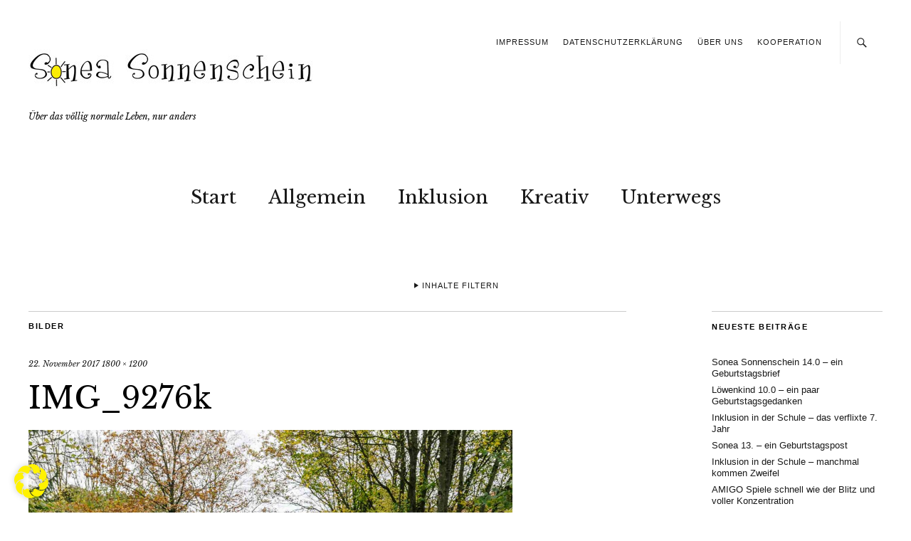

--- FILE ---
content_type: text/html; charset=UTF-8
request_url: https://sonea-sonnenschein.de/2017/11/sos-dorfgemeinschaft-hohenroth-unter-der-lupe/img_9276k-3/
body_size: 21916
content:
<!DOCTYPE html>
<html lang="de">
<head>
	<meta charset="UTF-8" />
	<meta name="viewport" content="width=device-width,initial-scale=1">
	<link rel="profile" href="http://gmpg.org/xfn/11">
	<link rel="pingback" href="https://sonea-sonnenschein.de/wordpress/xmlrpc.php">
	<!--[if lt IE 9]>
		<script src="https://sonea-sonnenschein.de/wordpress/wp-content/themes/zuki/js/html5.js"></script>
	<![endif]-->

	  <meta name='robots' content='index, follow, max-image-preview:large, max-snippet:-1, max-video-preview:-1' />

	<!-- This site is optimized with the Yoast SEO plugin v22.6 - https://yoast.com/wordpress/plugins/seo/ -->
	<title>IMG_9276k &#8211;</title>
	<link rel="canonical" href="https://sonea-sonnenschein.de/2017/11/sos-dorfgemeinschaft-hohenroth-unter-der-lupe/img_9276k-3/" />
	<meta property="og:locale" content="de_DE" />
	<meta property="og:type" content="article" />
	<meta property="og:title" content="IMG_9276k &#8211;" />
	<meta property="og:url" content="https://sonea-sonnenschein.de/2017/11/sos-dorfgemeinschaft-hohenroth-unter-der-lupe/img_9276k-3/" />
	<meta property="article:publisher" content="https://www.facebook.com/soneasonnenschein/" />
	<meta property="og:image" content="https://sonea-sonnenschein.de/2017/11/sos-dorfgemeinschaft-hohenroth-unter-der-lupe/img_9276k-3" />
	<meta property="og:image:width" content="1800" />
	<meta property="og:image:height" content="1200" />
	<meta property="og:image:type" content="image/jpeg" />
	<meta name="twitter:card" content="summary_large_image" />
	<script type="application/ld+json" class="yoast-schema-graph">{"@context":"https://schema.org","@graph":[{"@type":"WebPage","@id":"https://sonea-sonnenschein.de/2017/11/sos-dorfgemeinschaft-hohenroth-unter-der-lupe/img_9276k-3/","url":"https://sonea-sonnenschein.de/2017/11/sos-dorfgemeinschaft-hohenroth-unter-der-lupe/img_9276k-3/","name":"IMG_9276k &#8211;","isPartOf":{"@id":"https://sonea-sonnenschein.de/#website"},"primaryImageOfPage":{"@id":"https://sonea-sonnenschein.de/2017/11/sos-dorfgemeinschaft-hohenroth-unter-der-lupe/img_9276k-3/#primaryimage"},"image":{"@id":"https://sonea-sonnenschein.de/2017/11/sos-dorfgemeinschaft-hohenroth-unter-der-lupe/img_9276k-3/#primaryimage"},"thumbnailUrl":"https://sonea-sonnenschein.de/wordpress/wp-content/uploads/2017/11/IMG_9276k.jpg","datePublished":"2017-11-22T11:17:46+00:00","dateModified":"2017-11-22T11:17:46+00:00","breadcrumb":{"@id":"https://sonea-sonnenschein.de/2017/11/sos-dorfgemeinschaft-hohenroth-unter-der-lupe/img_9276k-3/#breadcrumb"},"inLanguage":"de","potentialAction":[{"@type":"ReadAction","target":["https://sonea-sonnenschein.de/2017/11/sos-dorfgemeinschaft-hohenroth-unter-der-lupe/img_9276k-3/"]}]},{"@type":"ImageObject","inLanguage":"de","@id":"https://sonea-sonnenschein.de/2017/11/sos-dorfgemeinschaft-hohenroth-unter-der-lupe/img_9276k-3/#primaryimage","url":"https://sonea-sonnenschein.de/wordpress/wp-content/uploads/2017/11/IMG_9276k.jpg","contentUrl":"https://sonea-sonnenschein.de/wordpress/wp-content/uploads/2017/11/IMG_9276k.jpg","width":1800,"height":1200},{"@type":"BreadcrumbList","@id":"https://sonea-sonnenschein.de/2017/11/sos-dorfgemeinschaft-hohenroth-unter-der-lupe/img_9276k-3/#breadcrumb","itemListElement":[{"@type":"ListItem","position":1,"name":"Startseite","item":"https://sonea-sonnenschein.de/"},{"@type":"ListItem","position":2,"name":"SOS-Dorfgemeinschaft Hohenroth unter der Lupe","item":"https://sonea-sonnenschein.de/2017/11/sos-dorfgemeinschaft-hohenroth-unter-der-lupe/"},{"@type":"ListItem","position":3,"name":"IMG_9276k"}]},{"@type":"WebSite","@id":"https://sonea-sonnenschein.de/#website","url":"https://sonea-sonnenschein.de/","name":"","description":"Über das völlig normale Leben, nur anders","potentialAction":[{"@type":"SearchAction","target":{"@type":"EntryPoint","urlTemplate":"https://sonea-sonnenschein.de/?s={search_term_string}"},"query-input":"required name=search_term_string"}],"inLanguage":"de"}]}</script>
	<!-- / Yoast SEO plugin. -->


<link rel='dns-prefetch' href='//fonts.googleapis.com' />
<link rel="alternate" type="application/rss+xml" title=" &raquo; Feed" href="https://sonea-sonnenschein.de/feed/" />
<link rel="alternate" type="application/rss+xml" title=" &raquo; Kommentar-Feed" href="https://sonea-sonnenschein.de/comments/feed/" />
<link rel="alternate" type="application/rss+xml" title=" &raquo; IMG_9276k-Kommentar-Feed" href="https://sonea-sonnenschein.de/2017/11/sos-dorfgemeinschaft-hohenroth-unter-der-lupe/img_9276k-3/feed/" />
		<!-- This site uses the Google Analytics by ExactMetrics plugin v7.20.1 - Using Analytics tracking - https://www.exactmetrics.com/ -->
		<!-- Note: ExactMetrics is not currently configured on this site. The site owner needs to authenticate with Google Analytics in the ExactMetrics settings panel. -->
					<!-- No tracking code set -->
				<!-- / Google Analytics by ExactMetrics -->
		<script type="text/javascript">
window._wpemojiSettings = {"baseUrl":"https:\/\/s.w.org\/images\/core\/emoji\/14.0.0\/72x72\/","ext":".png","svgUrl":"https:\/\/s.w.org\/images\/core\/emoji\/14.0.0\/svg\/","svgExt":".svg","source":{"concatemoji":"https:\/\/sonea-sonnenschein.de\/wordpress\/wp-includes\/js\/wp-emoji-release.min.js?ver=6.3.7"}};
/*! This file is auto-generated */
!function(i,n){var o,s,e;function c(e){try{var t={supportTests:e,timestamp:(new Date).valueOf()};sessionStorage.setItem(o,JSON.stringify(t))}catch(e){}}function p(e,t,n){e.clearRect(0,0,e.canvas.width,e.canvas.height),e.fillText(t,0,0);var t=new Uint32Array(e.getImageData(0,0,e.canvas.width,e.canvas.height).data),r=(e.clearRect(0,0,e.canvas.width,e.canvas.height),e.fillText(n,0,0),new Uint32Array(e.getImageData(0,0,e.canvas.width,e.canvas.height).data));return t.every(function(e,t){return e===r[t]})}function u(e,t,n){switch(t){case"flag":return n(e,"\ud83c\udff3\ufe0f\u200d\u26a7\ufe0f","\ud83c\udff3\ufe0f\u200b\u26a7\ufe0f")?!1:!n(e,"\ud83c\uddfa\ud83c\uddf3","\ud83c\uddfa\u200b\ud83c\uddf3")&&!n(e,"\ud83c\udff4\udb40\udc67\udb40\udc62\udb40\udc65\udb40\udc6e\udb40\udc67\udb40\udc7f","\ud83c\udff4\u200b\udb40\udc67\u200b\udb40\udc62\u200b\udb40\udc65\u200b\udb40\udc6e\u200b\udb40\udc67\u200b\udb40\udc7f");case"emoji":return!n(e,"\ud83e\udef1\ud83c\udffb\u200d\ud83e\udef2\ud83c\udfff","\ud83e\udef1\ud83c\udffb\u200b\ud83e\udef2\ud83c\udfff")}return!1}function f(e,t,n){var r="undefined"!=typeof WorkerGlobalScope&&self instanceof WorkerGlobalScope?new OffscreenCanvas(300,150):i.createElement("canvas"),a=r.getContext("2d",{willReadFrequently:!0}),o=(a.textBaseline="top",a.font="600 32px Arial",{});return e.forEach(function(e){o[e]=t(a,e,n)}),o}function t(e){var t=i.createElement("script");t.src=e,t.defer=!0,i.head.appendChild(t)}"undefined"!=typeof Promise&&(o="wpEmojiSettingsSupports",s=["flag","emoji"],n.supports={everything:!0,everythingExceptFlag:!0},e=new Promise(function(e){i.addEventListener("DOMContentLoaded",e,{once:!0})}),new Promise(function(t){var n=function(){try{var e=JSON.parse(sessionStorage.getItem(o));if("object"==typeof e&&"number"==typeof e.timestamp&&(new Date).valueOf()<e.timestamp+604800&&"object"==typeof e.supportTests)return e.supportTests}catch(e){}return null}();if(!n){if("undefined"!=typeof Worker&&"undefined"!=typeof OffscreenCanvas&&"undefined"!=typeof URL&&URL.createObjectURL&&"undefined"!=typeof Blob)try{var e="postMessage("+f.toString()+"("+[JSON.stringify(s),u.toString(),p.toString()].join(",")+"));",r=new Blob([e],{type:"text/javascript"}),a=new Worker(URL.createObjectURL(r),{name:"wpTestEmojiSupports"});return void(a.onmessage=function(e){c(n=e.data),a.terminate(),t(n)})}catch(e){}c(n=f(s,u,p))}t(n)}).then(function(e){for(var t in e)n.supports[t]=e[t],n.supports.everything=n.supports.everything&&n.supports[t],"flag"!==t&&(n.supports.everythingExceptFlag=n.supports.everythingExceptFlag&&n.supports[t]);n.supports.everythingExceptFlag=n.supports.everythingExceptFlag&&!n.supports.flag,n.DOMReady=!1,n.readyCallback=function(){n.DOMReady=!0}}).then(function(){return e}).then(function(){var e;n.supports.everything||(n.readyCallback(),(e=n.source||{}).concatemoji?t(e.concatemoji):e.wpemoji&&e.twemoji&&(t(e.twemoji),t(e.wpemoji)))}))}((window,document),window._wpemojiSettings);
</script>
<style type="text/css">
img.wp-smiley,
img.emoji {
	display: inline !important;
	border: none !important;
	box-shadow: none !important;
	height: 1em !important;
	width: 1em !important;
	margin: 0 0.07em !important;
	vertical-align: -0.1em !important;
	background: none !important;
	padding: 0 !important;
}
</style>
	<link rel='stylesheet' id='sbi_styles-css' href='https://sonea-sonnenschein.de/wordpress/wp-content/plugins/instagram-feed/css/sbi-styles.min.css?ver=6.10.0' type='text/css' media='all' />
<link rel='stylesheet' id='wp-block-library-css' href='https://sonea-sonnenschein.de/wordpress/wp-includes/css/dist/block-library/style.min.css?ver=6.3.7' type='text/css' media='all' />
<style id='wp-block-library-theme-inline-css' type='text/css'>
.wp-block-audio figcaption{color:#555;font-size:13px;text-align:center}.is-dark-theme .wp-block-audio figcaption{color:hsla(0,0%,100%,.65)}.wp-block-audio{margin:0 0 1em}.wp-block-code{border:1px solid #ccc;border-radius:4px;font-family:Menlo,Consolas,monaco,monospace;padding:.8em 1em}.wp-block-embed figcaption{color:#555;font-size:13px;text-align:center}.is-dark-theme .wp-block-embed figcaption{color:hsla(0,0%,100%,.65)}.wp-block-embed{margin:0 0 1em}.blocks-gallery-caption{color:#555;font-size:13px;text-align:center}.is-dark-theme .blocks-gallery-caption{color:hsla(0,0%,100%,.65)}.wp-block-image figcaption{color:#555;font-size:13px;text-align:center}.is-dark-theme .wp-block-image figcaption{color:hsla(0,0%,100%,.65)}.wp-block-image{margin:0 0 1em}.wp-block-pullquote{border-bottom:4px solid;border-top:4px solid;color:currentColor;margin-bottom:1.75em}.wp-block-pullquote cite,.wp-block-pullquote footer,.wp-block-pullquote__citation{color:currentColor;font-size:.8125em;font-style:normal;text-transform:uppercase}.wp-block-quote{border-left:.25em solid;margin:0 0 1.75em;padding-left:1em}.wp-block-quote cite,.wp-block-quote footer{color:currentColor;font-size:.8125em;font-style:normal;position:relative}.wp-block-quote.has-text-align-right{border-left:none;border-right:.25em solid;padding-left:0;padding-right:1em}.wp-block-quote.has-text-align-center{border:none;padding-left:0}.wp-block-quote.is-large,.wp-block-quote.is-style-large,.wp-block-quote.is-style-plain{border:none}.wp-block-search .wp-block-search__label{font-weight:700}.wp-block-search__button{border:1px solid #ccc;padding:.375em .625em}:where(.wp-block-group.has-background){padding:1.25em 2.375em}.wp-block-separator.has-css-opacity{opacity:.4}.wp-block-separator{border:none;border-bottom:2px solid;margin-left:auto;margin-right:auto}.wp-block-separator.has-alpha-channel-opacity{opacity:1}.wp-block-separator:not(.is-style-wide):not(.is-style-dots){width:100px}.wp-block-separator.has-background:not(.is-style-dots){border-bottom:none;height:1px}.wp-block-separator.has-background:not(.is-style-wide):not(.is-style-dots){height:2px}.wp-block-table{margin:0 0 1em}.wp-block-table td,.wp-block-table th{word-break:normal}.wp-block-table figcaption{color:#555;font-size:13px;text-align:center}.is-dark-theme .wp-block-table figcaption{color:hsla(0,0%,100%,.65)}.wp-block-video figcaption{color:#555;font-size:13px;text-align:center}.is-dark-theme .wp-block-video figcaption{color:hsla(0,0%,100%,.65)}.wp-block-video{margin:0 0 1em}.wp-block-template-part.has-background{margin-bottom:0;margin-top:0;padding:1.25em 2.375em}
</style>
<link rel='stylesheet' id='wpda_like_box_gutenberg_css-css' href='https://sonea-sonnenschein.de/wordpress/wp-content/plugins/like-box/includes/gutenberg/style.css?ver=6.3.7' type='text/css' media='all' />
<style id='classic-theme-styles-inline-css' type='text/css'>
/*! This file is auto-generated */
.wp-block-button__link{color:#fff;background-color:#32373c;border-radius:9999px;box-shadow:none;text-decoration:none;padding:calc(.667em + 2px) calc(1.333em + 2px);font-size:1.125em}.wp-block-file__button{background:#32373c;color:#fff;text-decoration:none}
</style>
<style id='global-styles-inline-css' type='text/css'>
body{--wp--preset--color--black: #000000;--wp--preset--color--cyan-bluish-gray: #abb8c3;--wp--preset--color--white: #ffffff;--wp--preset--color--pale-pink: #f78da7;--wp--preset--color--vivid-red: #cf2e2e;--wp--preset--color--luminous-vivid-orange: #ff6900;--wp--preset--color--luminous-vivid-amber: #fcb900;--wp--preset--color--light-green-cyan: #7bdcb5;--wp--preset--color--vivid-green-cyan: #00d084;--wp--preset--color--pale-cyan-blue: #8ed1fc;--wp--preset--color--vivid-cyan-blue: #0693e3;--wp--preset--color--vivid-purple: #9b51e0;--wp--preset--gradient--vivid-cyan-blue-to-vivid-purple: linear-gradient(135deg,rgba(6,147,227,1) 0%,rgb(155,81,224) 100%);--wp--preset--gradient--light-green-cyan-to-vivid-green-cyan: linear-gradient(135deg,rgb(122,220,180) 0%,rgb(0,208,130) 100%);--wp--preset--gradient--luminous-vivid-amber-to-luminous-vivid-orange: linear-gradient(135deg,rgba(252,185,0,1) 0%,rgba(255,105,0,1) 100%);--wp--preset--gradient--luminous-vivid-orange-to-vivid-red: linear-gradient(135deg,rgba(255,105,0,1) 0%,rgb(207,46,46) 100%);--wp--preset--gradient--very-light-gray-to-cyan-bluish-gray: linear-gradient(135deg,rgb(238,238,238) 0%,rgb(169,184,195) 100%);--wp--preset--gradient--cool-to-warm-spectrum: linear-gradient(135deg,rgb(74,234,220) 0%,rgb(151,120,209) 20%,rgb(207,42,186) 40%,rgb(238,44,130) 60%,rgb(251,105,98) 80%,rgb(254,248,76) 100%);--wp--preset--gradient--blush-light-purple: linear-gradient(135deg,rgb(255,206,236) 0%,rgb(152,150,240) 100%);--wp--preset--gradient--blush-bordeaux: linear-gradient(135deg,rgb(254,205,165) 0%,rgb(254,45,45) 50%,rgb(107,0,62) 100%);--wp--preset--gradient--luminous-dusk: linear-gradient(135deg,rgb(255,203,112) 0%,rgb(199,81,192) 50%,rgb(65,88,208) 100%);--wp--preset--gradient--pale-ocean: linear-gradient(135deg,rgb(255,245,203) 0%,rgb(182,227,212) 50%,rgb(51,167,181) 100%);--wp--preset--gradient--electric-grass: linear-gradient(135deg,rgb(202,248,128) 0%,rgb(113,206,126) 100%);--wp--preset--gradient--midnight: linear-gradient(135deg,rgb(2,3,129) 0%,rgb(40,116,252) 100%);--wp--preset--font-size--small: 13px;--wp--preset--font-size--medium: 20px;--wp--preset--font-size--large: 19px;--wp--preset--font-size--x-large: 42px;--wp--preset--font-size--regular: 15px;--wp--preset--font-size--larger: 24px;--wp--preset--spacing--20: 0.44rem;--wp--preset--spacing--30: 0.67rem;--wp--preset--spacing--40: 1rem;--wp--preset--spacing--50: 1.5rem;--wp--preset--spacing--60: 2.25rem;--wp--preset--spacing--70: 3.38rem;--wp--preset--spacing--80: 5.06rem;--wp--preset--shadow--natural: 6px 6px 9px rgba(0, 0, 0, 0.2);--wp--preset--shadow--deep: 12px 12px 50px rgba(0, 0, 0, 0.4);--wp--preset--shadow--sharp: 6px 6px 0px rgba(0, 0, 0, 0.2);--wp--preset--shadow--outlined: 6px 6px 0px -3px rgba(255, 255, 255, 1), 6px 6px rgba(0, 0, 0, 1);--wp--preset--shadow--crisp: 6px 6px 0px rgba(0, 0, 0, 1);}:where(.is-layout-flex){gap: 0.5em;}:where(.is-layout-grid){gap: 0.5em;}body .is-layout-flow > .alignleft{float: left;margin-inline-start: 0;margin-inline-end: 2em;}body .is-layout-flow > .alignright{float: right;margin-inline-start: 2em;margin-inline-end: 0;}body .is-layout-flow > .aligncenter{margin-left: auto !important;margin-right: auto !important;}body .is-layout-constrained > .alignleft{float: left;margin-inline-start: 0;margin-inline-end: 2em;}body .is-layout-constrained > .alignright{float: right;margin-inline-start: 2em;margin-inline-end: 0;}body .is-layout-constrained > .aligncenter{margin-left: auto !important;margin-right: auto !important;}body .is-layout-constrained > :where(:not(.alignleft):not(.alignright):not(.alignfull)){max-width: var(--wp--style--global--content-size);margin-left: auto !important;margin-right: auto !important;}body .is-layout-constrained > .alignwide{max-width: var(--wp--style--global--wide-size);}body .is-layout-flex{display: flex;}body .is-layout-flex{flex-wrap: wrap;align-items: center;}body .is-layout-flex > *{margin: 0;}body .is-layout-grid{display: grid;}body .is-layout-grid > *{margin: 0;}:where(.wp-block-columns.is-layout-flex){gap: 2em;}:where(.wp-block-columns.is-layout-grid){gap: 2em;}:where(.wp-block-post-template.is-layout-flex){gap: 1.25em;}:where(.wp-block-post-template.is-layout-grid){gap: 1.25em;}.has-black-color{color: var(--wp--preset--color--black) !important;}.has-cyan-bluish-gray-color{color: var(--wp--preset--color--cyan-bluish-gray) !important;}.has-white-color{color: var(--wp--preset--color--white) !important;}.has-pale-pink-color{color: var(--wp--preset--color--pale-pink) !important;}.has-vivid-red-color{color: var(--wp--preset--color--vivid-red) !important;}.has-luminous-vivid-orange-color{color: var(--wp--preset--color--luminous-vivid-orange) !important;}.has-luminous-vivid-amber-color{color: var(--wp--preset--color--luminous-vivid-amber) !important;}.has-light-green-cyan-color{color: var(--wp--preset--color--light-green-cyan) !important;}.has-vivid-green-cyan-color{color: var(--wp--preset--color--vivid-green-cyan) !important;}.has-pale-cyan-blue-color{color: var(--wp--preset--color--pale-cyan-blue) !important;}.has-vivid-cyan-blue-color{color: var(--wp--preset--color--vivid-cyan-blue) !important;}.has-vivid-purple-color{color: var(--wp--preset--color--vivid-purple) !important;}.has-black-background-color{background-color: var(--wp--preset--color--black) !important;}.has-cyan-bluish-gray-background-color{background-color: var(--wp--preset--color--cyan-bluish-gray) !important;}.has-white-background-color{background-color: var(--wp--preset--color--white) !important;}.has-pale-pink-background-color{background-color: var(--wp--preset--color--pale-pink) !important;}.has-vivid-red-background-color{background-color: var(--wp--preset--color--vivid-red) !important;}.has-luminous-vivid-orange-background-color{background-color: var(--wp--preset--color--luminous-vivid-orange) !important;}.has-luminous-vivid-amber-background-color{background-color: var(--wp--preset--color--luminous-vivid-amber) !important;}.has-light-green-cyan-background-color{background-color: var(--wp--preset--color--light-green-cyan) !important;}.has-vivid-green-cyan-background-color{background-color: var(--wp--preset--color--vivid-green-cyan) !important;}.has-pale-cyan-blue-background-color{background-color: var(--wp--preset--color--pale-cyan-blue) !important;}.has-vivid-cyan-blue-background-color{background-color: var(--wp--preset--color--vivid-cyan-blue) !important;}.has-vivid-purple-background-color{background-color: var(--wp--preset--color--vivid-purple) !important;}.has-black-border-color{border-color: var(--wp--preset--color--black) !important;}.has-cyan-bluish-gray-border-color{border-color: var(--wp--preset--color--cyan-bluish-gray) !important;}.has-white-border-color{border-color: var(--wp--preset--color--white) !important;}.has-pale-pink-border-color{border-color: var(--wp--preset--color--pale-pink) !important;}.has-vivid-red-border-color{border-color: var(--wp--preset--color--vivid-red) !important;}.has-luminous-vivid-orange-border-color{border-color: var(--wp--preset--color--luminous-vivid-orange) !important;}.has-luminous-vivid-amber-border-color{border-color: var(--wp--preset--color--luminous-vivid-amber) !important;}.has-light-green-cyan-border-color{border-color: var(--wp--preset--color--light-green-cyan) !important;}.has-vivid-green-cyan-border-color{border-color: var(--wp--preset--color--vivid-green-cyan) !important;}.has-pale-cyan-blue-border-color{border-color: var(--wp--preset--color--pale-cyan-blue) !important;}.has-vivid-cyan-blue-border-color{border-color: var(--wp--preset--color--vivid-cyan-blue) !important;}.has-vivid-purple-border-color{border-color: var(--wp--preset--color--vivid-purple) !important;}.has-vivid-cyan-blue-to-vivid-purple-gradient-background{background: var(--wp--preset--gradient--vivid-cyan-blue-to-vivid-purple) !important;}.has-light-green-cyan-to-vivid-green-cyan-gradient-background{background: var(--wp--preset--gradient--light-green-cyan-to-vivid-green-cyan) !important;}.has-luminous-vivid-amber-to-luminous-vivid-orange-gradient-background{background: var(--wp--preset--gradient--luminous-vivid-amber-to-luminous-vivid-orange) !important;}.has-luminous-vivid-orange-to-vivid-red-gradient-background{background: var(--wp--preset--gradient--luminous-vivid-orange-to-vivid-red) !important;}.has-very-light-gray-to-cyan-bluish-gray-gradient-background{background: var(--wp--preset--gradient--very-light-gray-to-cyan-bluish-gray) !important;}.has-cool-to-warm-spectrum-gradient-background{background: var(--wp--preset--gradient--cool-to-warm-spectrum) !important;}.has-blush-light-purple-gradient-background{background: var(--wp--preset--gradient--blush-light-purple) !important;}.has-blush-bordeaux-gradient-background{background: var(--wp--preset--gradient--blush-bordeaux) !important;}.has-luminous-dusk-gradient-background{background: var(--wp--preset--gradient--luminous-dusk) !important;}.has-pale-ocean-gradient-background{background: var(--wp--preset--gradient--pale-ocean) !important;}.has-electric-grass-gradient-background{background: var(--wp--preset--gradient--electric-grass) !important;}.has-midnight-gradient-background{background: var(--wp--preset--gradient--midnight) !important;}.has-small-font-size{font-size: var(--wp--preset--font-size--small) !important;}.has-medium-font-size{font-size: var(--wp--preset--font-size--medium) !important;}.has-large-font-size{font-size: var(--wp--preset--font-size--large) !important;}.has-x-large-font-size{font-size: var(--wp--preset--font-size--x-large) !important;}
.wp-block-navigation a:where(:not(.wp-element-button)){color: inherit;}
:where(.wp-block-post-template.is-layout-flex){gap: 1.25em;}:where(.wp-block-post-template.is-layout-grid){gap: 1.25em;}
:where(.wp-block-columns.is-layout-flex){gap: 2em;}:where(.wp-block-columns.is-layout-grid){gap: 2em;}
.wp-block-pullquote{font-size: 1.5em;line-height: 1.6;}
</style>
<link rel='stylesheet' id='cntctfrm_form_style-css' href='https://sonea-sonnenschein.de/wordpress/wp-content/plugins/contact-form-plugin/css/form_style.css?ver=4.3.3' type='text/css' media='all' />
<link rel='stylesheet' id='wp-lightbox-2.min.css-css' href='https://sonea-sonnenschein.de/wordpress/wp-content/plugins/wp-lightbox-2/styles/lightbox.min.css?ver=1.3.4' type='text/css' media='all' />
<link rel='stylesheet' id='zuki-flex-slider-style-css' href='https://sonea-sonnenschein.de/wordpress/wp-content/themes/zuki/js/flex-slider/flexslider.css?ver=6.3.7' type='text/css' media='all' />
<link rel='stylesheet' id='zuki-fonts-css' href='//fonts.googleapis.com/css?family=Libre+Baskerville%3A400%2C700%2C400italic&#038;subset=latin%2Clatin-ext' type='text/css' media='all' />
<link rel='stylesheet' id='genericons-css' href='https://sonea-sonnenschein.de/wordpress/wp-content/plugins/jetpack/_inc/genericons/genericons/genericons.css?ver=3.1' type='text/css' media='all' />
<link rel='stylesheet' id='zuki-style-css' href='https://sonea-sonnenschein.de/wordpress/wp-content/themes/zuki/style.css?ver=20140630' type='text/css' media='all' />
<link rel='stylesheet' id='borlabs-cookie-css' href='https://sonea-sonnenschein.de/wordpress/wp-content/cache/borlabs-cookie/borlabs-cookie_1_de.css?ver=2.2.66-37' type='text/css' media='all' />
<link rel='stylesheet' id='animated-css' href='https://sonea-sonnenschein.de/wordpress/wp-content/plugins/like-box/includes/style/effects.css?ver=6.3.7' type='text/css' media='all' />
<link rel='stylesheet' id='front_end_like_box-css' href='https://sonea-sonnenschein.de/wordpress/wp-content/plugins/like-box/includes/style/style.css?ver=6.3.7' type='text/css' media='all' />
<link rel='stylesheet' id='dashicons-css' href='https://sonea-sonnenschein.de/wordpress/wp-includes/css/dashicons.min.css?ver=6.3.7' type='text/css' media='all' />
<link rel='stylesheet' id='thickbox-css' href='https://sonea-sonnenschein.de/wordpress/wp-includes/js/thickbox/thickbox.css?ver=6.3.7' type='text/css' media='all' />
<script type='text/javascript' src='https://sonea-sonnenschein.de/wordpress/wp-includes/js/jquery/jquery.min.js?ver=3.7.0' id='jquery-core-js'></script>
<script type='text/javascript' src='https://sonea-sonnenschein.de/wordpress/wp-includes/js/jquery/jquery-migrate.min.js?ver=3.4.1' id='jquery-migrate-js'></script>
<script type='text/javascript' src='https://sonea-sonnenschein.de/wordpress/wp-content/themes/zuki/js/jquery.fitvids.js?ver=1.1' id='zuki-fitvids-js'></script>
<script type='text/javascript' src='https://sonea-sonnenschein.de/wordpress/wp-content/themes/zuki/js/flex-slider/jquery.flexslider-min.js?ver=6.3.7' id='zuki-flex-slider-js'></script>
<script type='text/javascript' src='https://sonea-sonnenschein.de/wordpress/wp-content/themes/zuki/js/functions.js?ver=20140426' id='zuki-script-js'></script>
<script type='text/javascript' src='https://sonea-sonnenschein.de/wordpress/wp-content/plugins/like-box/includes/javascript/front_end_js.js?ver=6.3.7' id='like-box-front-end-js'></script>
<link rel="https://api.w.org/" href="https://sonea-sonnenschein.de/wp-json/" /><link rel="alternate" type="application/json" href="https://sonea-sonnenschein.de/wp-json/wp/v2/media/13495" /><link rel="EditURI" type="application/rsd+xml" title="RSD" href="https://sonea-sonnenschein.de/wordpress/xmlrpc.php?rsd" />
<meta name="generator" content="WordPress 6.3.7" />
<link rel='shortlink' href='https://sonea-sonnenschein.de/?p=13495' />
<link rel="alternate" type="application/json+oembed" href="https://sonea-sonnenschein.de/wp-json/oembed/1.0/embed?url=https%3A%2F%2Fsonea-sonnenschein.de%2F2017%2F11%2Fsos-dorfgemeinschaft-hohenroth-unter-der-lupe%2Fimg_9276k-3%2F" />
<link rel="alternate" type="text/xml+oembed" href="https://sonea-sonnenschein.de/wp-json/oembed/1.0/embed?url=https%3A%2F%2Fsonea-sonnenschein.de%2F2017%2F11%2Fsos-dorfgemeinschaft-hohenroth-unter-der-lupe%2Fimg_9276k-3%2F&#038;format=xml" />
<link rel="apple-touch-icon" sizes="180x180" href="/wordpress/wp-content/uploads/fbrfg/apple-touch-icon.png">
<link rel="icon" type="image/png" sizes="32x32" href="/wordpress/wp-content/uploads/fbrfg/favicon-32x32.png">
<link rel="icon" type="image/png" sizes="16x16" href="/wordpress/wp-content/uploads/fbrfg/favicon-16x16.png">
<link rel="manifest" href="/wordpress/wp-content/uploads/fbrfg/manifest.json">
<link rel="mask-icon" href="/wordpress/wp-content/uploads/fbrfg/safari-pinned-tab.svg" color="#d9b65d">
<link rel="shortcut icon" href="/wordpress/wp-content/uploads/fbrfg/favicon.ico">
<meta name="msapplication-config" content="/wordpress/wp-content/uploads/fbrfg/browserconfig.xml">
<meta name="theme-color" content="#ffffff">	<style type="text/css">
		.widget-area p.summary a,
		.entry-content p a,
		.entry-content li a,
		.page .entry-content p a,
		blockquote cite a,
		.textwidget a,
		#comments .comment-text a,
		.authorbox p.author-description a {color: #dd3333;}
		.widget_zuki_recentposts_color .bg-wrap {background: ;}
		.archive-menu-content {background: ;}
	</style>
			<style type="text/css" id="zuki-header-css">
			#site-title h1 {

		}
		</style>
	<style type="text/css" id="custom-background-css">
body.custom-background { background-color: #ffffff; }
</style>
			<style type="text/css" id="wp-custom-css">
			#site-title h2.site-description:before {
	display: none !important;
}		</style>
		</head>

<body class="attachment attachment-template-default single single-attachment postid-13495 attachmentid-13495 attachment-jpeg custom-background">

	<div id="container">

		<header id="masthead" class="cf" role="banner">

							<nav id="header-top-nav">
					<ul id="menu-header" class="menu"><li id="menu-item-24" class="menu-item menu-item-type-post_type menu-item-object-page menu-item-24"><a href="https://sonea-sonnenschein.de/impressum/">Impressum</a></li>
<li id="menu-item-14420" class="menu-item menu-item-type-post_type menu-item-object-page menu-item-privacy-policy menu-item-14420"><a rel="privacy-policy" href="https://sonea-sonnenschein.de/datenschutzerklaerung/">Datenschutzerklärung</a></li>
<li id="menu-item-16711" class="menu-item menu-item-type-post_type menu-item-object-post menu-item-16711"><a href="https://sonea-sonnenschein.de/2020/10/ueber-uns/">Über uns</a></li>
<li id="menu-item-5687" class="menu-item menu-item-type-post_type menu-item-object-page menu-item-5687"><a href="https://sonea-sonnenschein.de/familienblog-kooperation/">Kooperation</a></li>
</ul>				</nav><!-- end #header-top -->
			
			<div id="site-title">
							<div id="site-header">
					<a href="https://sonea-sonnenschein.de/" rel="home"><img src="https://sonea-sonnenschein.de/wordpress/wp-content/uploads/2015/04/cropped-logo.jpg" width="400" height="100" alt=""></a>
				</div><!-- end #site-header -->
							<h1><a href="https://sonea-sonnenschein.de/" title=""></a></h1>
							<h2 class="site-description">Über das völlig normale Leben, nur anders</h2>
						</div><!-- end #site-title -->

			<a href="#menuopen" id="mobile-menu-toggle"><span>Menü</span></a>

			<div id="mobile-menu-wrap" class="cf">
									<div class="search-box">
						<a href="#" id="search-toggle"><span>Suche</span></a>
						
<form method="get" id="searchform" class="searchform" action="https://sonea-sonnenschein.de/" role="search">
	<label for="s" class="screen-reader-text"><span>Suche</span></label>
	<input type="text" class="search-field" name="s" id="s" placeholder="Suche&hellip;" />
	<input type="submit" class="submit" name="submit" id="searchsubmit" value="Suche" />
</form>					</div><!-- end .search-box -->
								<nav id="site-nav" class="cf">
					<ul id="menu-hauptmenue" class="nav-menu"><li id="menu-item-20" class="menu-item menu-item-type-post_type menu-item-object-page menu-item-home menu-item-20"><a href="https://sonea-sonnenschein.de/">Start</a></li>
<li id="menu-item-55" class="menu-item menu-item-type-taxonomy menu-item-object-category menu-item-55"><a href="https://sonea-sonnenschein.de/category/allgemein/">Allgemein</a></li>
<li id="menu-item-12686" class="menu-item menu-item-type-taxonomy menu-item-object-category menu-item-has-children menu-item-12686"><a href="https://sonea-sonnenschein.de/category/inklusion/">Inklusion</a>
<ul class="sub-menu">
	<li id="menu-item-5583" class="menu-item menu-item-type-taxonomy menu-item-object-category menu-item-5583"><a href="https://sonea-sonnenschein.de/category/mein-leben-mit-dem-besonderen/">Mein Leben mit dem Besonderen</a></li>
</ul>
</li>
<li id="menu-item-12688" class="menu-item menu-item-type-taxonomy menu-item-object-category menu-item-12688"><a href="https://sonea-sonnenschein.de/category/lillestoff/">Kreativ</a></li>
<li id="menu-item-12679" class="menu-item menu-item-type-taxonomy menu-item-object-category menu-item-12679"><a href="https://sonea-sonnenschein.de/category/unterwegs/">Unterwegs</a></li>
</ul>				</nav><!-- end #site-nav -->
				<a href="#menuclose" id="mobile-menu-close"><span>Menü schiessen</span></a>
			</div><!-- end #mobile-menu-wrap -->

							
<div class="archive-menu-wrap cf">
			<a href="#contents" class="archive-menu-toggle"><span>Inhalte filtern</span></a>
	
	<div class="archive-menu-content cf">
		<a href="#closecontents" class="archive-menu-close"><span>Inhalte schliessen</span></a>

		<div class="list-years">
			<h3 class="archive-menu-title">Jahre</h3>
			<ul class="yearly">
					<li><a href='https://sonea-sonnenschein.de/2023/'>2023</a></li>
	<li><a href='https://sonea-sonnenschein.de/2022/'>2022</a></li>
	<li><a href='https://sonea-sonnenschein.de/2021/'>2021</a></li>
	<li><a href='https://sonea-sonnenschein.de/2020/'>2020</a></li>
	<li><a href='https://sonea-sonnenschein.de/2019/'>2019</a></li>
	<li><a href='https://sonea-sonnenschein.de/2018/'>2018</a></li>
	<li><a href='https://sonea-sonnenschein.de/2017/'>2017</a></li>
	<li><a href='https://sonea-sonnenschein.de/2016/'>2016</a></li>
	<li><a href='https://sonea-sonnenschein.de/2015/'>2015</a></li>
	<li><a href='https://sonea-sonnenschein.de/2014/'>2014</a></li>
	<li><a href='https://sonea-sonnenschein.de/2013/'>2013</a></li>
	<li><a href='https://sonea-sonnenschein.de/2012/'>2012</a></li>
	<li><a href='https://sonea-sonnenschein.de/2011/'>2011</a></li>
	<li><a href='https://sonea-sonnenschein.de/2010/'>2010</a></li>
	<li><a href='https://sonea-sonnenschein.de/2009/'>2009</a></li>
			</ul>
		</div><!-- end .list-years -->

		<div class="list-authors">
		<h3 class="archive-menu-title">Autoren</h3>
		<ul class="authors">
		<li><a href=https://sonea-sonnenschein.de/author/rene/><span class="author-avatar"><img alt='' src='https://secure.gravatar.com/avatar/fb6af047cf07045bdf489af38290805c?s=50&#038;d=mm&#038;r=g' srcset='https://secure.gravatar.com/avatar/fb6af047cf07045bdf489af38290805c?s=100&#038;d=mm&#038;r=g 2x' class='avatar avatar-50 photo' height='50' width='50' loading='lazy' decoding='async'/></span><span class="author-name">René Weides</span></a></li><li><a href=https://sonea-sonnenschein.de/author/web1018/><span class="author-avatar"><img alt='' src='https://secure.gravatar.com/avatar/ffa95534d2e04e8b9ef2f86010dceb72?s=50&#038;d=mm&#038;r=g' srcset='https://secure.gravatar.com/avatar/ffa95534d2e04e8b9ef2f86010dceb72?s=100&#038;d=mm&#038;r=g 2x' class='avatar avatar-50 photo' height='50' width='50' loading='lazy' decoding='async'/></span><span class="author-name">Sonea Sonnenschein</span></a></li>		</ul>
		</div><!-- end .list-authors -->

		<div class="list-months-cats-tags">
			<h3 class="archive-menu-title">Filtern nach Monat</h3>
			<ul class="monthly">
					<li><a href='https://sonea-sonnenschein.de/2023/02/'>Februar 2023</a></li>
	<li><a href='https://sonea-sonnenschein.de/2022/07/'>Juli 2022</a></li>
	<li><a href='https://sonea-sonnenschein.de/2022/02/'>Februar 2022</a></li>
	<li><a href='https://sonea-sonnenschein.de/2021/12/'>Dezember 2021</a></li>
	<li><a href='https://sonea-sonnenschein.de/2021/11/'>November 2021</a></li>
	<li><a href='https://sonea-sonnenschein.de/2021/10/'>Oktober 2021</a></li>
	<li><a href='https://sonea-sonnenschein.de/2021/08/'>August 2021</a></li>
	<li><a href='https://sonea-sonnenschein.de/2021/07/'>Juli 2021</a></li>
	<li><a href='https://sonea-sonnenschein.de/2021/06/'>Juni 2021</a></li>
	<li><a href='https://sonea-sonnenschein.de/2021/05/'>Mai 2021</a></li>
	<li><a href='https://sonea-sonnenschein.de/2021/03/'>März 2021</a></li>
	<li><a href='https://sonea-sonnenschein.de/2021/02/'>Februar 2021</a></li>
	<li><a href='https://sonea-sonnenschein.de/2020/11/'>November 2020</a></li>
	<li><a href='https://sonea-sonnenschein.de/2020/10/'>Oktober 2020</a></li>
	<li><a href='https://sonea-sonnenschein.de/2020/09/'>September 2020</a></li>
	<li><a href='https://sonea-sonnenschein.de/2020/08/'>August 2020</a></li>
	<li><a href='https://sonea-sonnenschein.de/2020/07/'>Juli 2020</a></li>
	<li><a href='https://sonea-sonnenschein.de/2020/06/'>Juni 2020</a></li>
	<li><a href='https://sonea-sonnenschein.de/2020/05/'>Mai 2020</a></li>
	<li><a href='https://sonea-sonnenschein.de/2020/03/'>März 2020</a></li>
	<li><a href='https://sonea-sonnenschein.de/2020/02/'>Februar 2020</a></li>
	<li><a href='https://sonea-sonnenschein.de/2020/01/'>Januar 2020</a></li>
	<li><a href='https://sonea-sonnenschein.de/2019/12/'>Dezember 2019</a></li>
	<li><a href='https://sonea-sonnenschein.de/2019/11/'>November 2019</a></li>
	<li><a href='https://sonea-sonnenschein.de/2019/10/'>Oktober 2019</a></li>
	<li><a href='https://sonea-sonnenschein.de/2019/09/'>September 2019</a></li>
	<li><a href='https://sonea-sonnenschein.de/2019/08/'>August 2019</a></li>
	<li><a href='https://sonea-sonnenschein.de/2019/07/'>Juli 2019</a></li>
	<li><a href='https://sonea-sonnenschein.de/2019/06/'>Juni 2019</a></li>
	<li><a href='https://sonea-sonnenschein.de/2019/05/'>Mai 2019</a></li>
	<li><a href='https://sonea-sonnenschein.de/2019/04/'>April 2019</a></li>
	<li><a href='https://sonea-sonnenschein.de/2019/03/'>März 2019</a></li>
	<li><a href='https://sonea-sonnenschein.de/2019/02/'>Februar 2019</a></li>
	<li><a href='https://sonea-sonnenschein.de/2018/12/'>Dezember 2018</a></li>
	<li><a href='https://sonea-sonnenschein.de/2018/11/'>November 2018</a></li>
	<li><a href='https://sonea-sonnenschein.de/2018/10/'>Oktober 2018</a></li>
	<li><a href='https://sonea-sonnenschein.de/2018/09/'>September 2018</a></li>
	<li><a href='https://sonea-sonnenschein.de/2018/08/'>August 2018</a></li>
	<li><a href='https://sonea-sonnenschein.de/2018/07/'>Juli 2018</a></li>
	<li><a href='https://sonea-sonnenschein.de/2018/06/'>Juni 2018</a></li>
	<li><a href='https://sonea-sonnenschein.de/2018/05/'>Mai 2018</a></li>
	<li><a href='https://sonea-sonnenschein.de/2018/04/'>April 2018</a></li>
	<li><a href='https://sonea-sonnenschein.de/2018/03/'>März 2018</a></li>
	<li><a href='https://sonea-sonnenschein.de/2018/02/'>Februar 2018</a></li>
	<li><a href='https://sonea-sonnenschein.de/2018/01/'>Januar 2018</a></li>
	<li><a href='https://sonea-sonnenschein.de/2017/12/'>Dezember 2017</a></li>
	<li><a href='https://sonea-sonnenschein.de/2017/11/'>November 2017</a></li>
	<li><a href='https://sonea-sonnenschein.de/2017/10/'>Oktober 2017</a></li>
	<li><a href='https://sonea-sonnenschein.de/2017/09/'>September 2017</a></li>
	<li><a href='https://sonea-sonnenschein.de/2017/08/'>August 2017</a></li>
	<li><a href='https://sonea-sonnenschein.de/2017/07/'>Juli 2017</a></li>
	<li><a href='https://sonea-sonnenschein.de/2017/06/'>Juni 2017</a></li>
	<li><a href='https://sonea-sonnenschein.de/2017/05/'>Mai 2017</a></li>
	<li><a href='https://sonea-sonnenschein.de/2017/04/'>April 2017</a></li>
	<li><a href='https://sonea-sonnenschein.de/2017/03/'>März 2017</a></li>
	<li><a href='https://sonea-sonnenschein.de/2017/02/'>Februar 2017</a></li>
	<li><a href='https://sonea-sonnenschein.de/2017/01/'>Januar 2017</a></li>
	<li><a href='https://sonea-sonnenschein.de/2016/12/'>Dezember 2016</a></li>
	<li><a href='https://sonea-sonnenschein.de/2016/11/'>November 2016</a></li>
	<li><a href='https://sonea-sonnenschein.de/2016/10/'>Oktober 2016</a></li>
	<li><a href='https://sonea-sonnenschein.de/2016/09/'>September 2016</a></li>
	<li><a href='https://sonea-sonnenschein.de/2016/08/'>August 2016</a></li>
	<li><a href='https://sonea-sonnenschein.de/2016/07/'>Juli 2016</a></li>
	<li><a href='https://sonea-sonnenschein.de/2016/06/'>Juni 2016</a></li>
	<li><a href='https://sonea-sonnenschein.de/2016/05/'>Mai 2016</a></li>
	<li><a href='https://sonea-sonnenschein.de/2016/04/'>April 2016</a></li>
	<li><a href='https://sonea-sonnenschein.de/2016/03/'>März 2016</a></li>
	<li><a href='https://sonea-sonnenschein.de/2016/02/'>Februar 2016</a></li>
	<li><a href='https://sonea-sonnenschein.de/2016/01/'>Januar 2016</a></li>
	<li><a href='https://sonea-sonnenschein.de/2015/12/'>Dezember 2015</a></li>
	<li><a href='https://sonea-sonnenschein.de/2015/11/'>November 2015</a></li>
	<li><a href='https://sonea-sonnenschein.de/2015/10/'>Oktober 2015</a></li>
	<li><a href='https://sonea-sonnenschein.de/2015/09/'>September 2015</a></li>
	<li><a href='https://sonea-sonnenschein.de/2015/08/'>August 2015</a></li>
	<li><a href='https://sonea-sonnenschein.de/2015/07/'>Juli 2015</a></li>
	<li><a href='https://sonea-sonnenschein.de/2015/06/'>Juni 2015</a></li>
	<li><a href='https://sonea-sonnenschein.de/2015/05/'>Mai 2015</a></li>
	<li><a href='https://sonea-sonnenschein.de/2015/04/'>April 2015</a></li>
	<li><a href='https://sonea-sonnenschein.de/2015/03/'>März 2015</a></li>
	<li><a href='https://sonea-sonnenschein.de/2015/02/'>Februar 2015</a></li>
	<li><a href='https://sonea-sonnenschein.de/2015/01/'>Januar 2015</a></li>
	<li><a href='https://sonea-sonnenschein.de/2014/12/'>Dezember 2014</a></li>
	<li><a href='https://sonea-sonnenschein.de/2014/11/'>November 2014</a></li>
	<li><a href='https://sonea-sonnenschein.de/2014/10/'>Oktober 2014</a></li>
	<li><a href='https://sonea-sonnenschein.de/2014/09/'>September 2014</a></li>
	<li><a href='https://sonea-sonnenschein.de/2014/08/'>August 2014</a></li>
	<li><a href='https://sonea-sonnenschein.de/2014/07/'>Juli 2014</a></li>
	<li><a href='https://sonea-sonnenschein.de/2014/06/'>Juni 2014</a></li>
	<li><a href='https://sonea-sonnenschein.de/2014/05/'>Mai 2014</a></li>
	<li><a href='https://sonea-sonnenschein.de/2014/04/'>April 2014</a></li>
	<li><a href='https://sonea-sonnenschein.de/2014/03/'>März 2014</a></li>
	<li><a href='https://sonea-sonnenschein.de/2014/02/'>Februar 2014</a></li>
	<li><a href='https://sonea-sonnenschein.de/2014/01/'>Januar 2014</a></li>
	<li><a href='https://sonea-sonnenschein.de/2013/12/'>Dezember 2013</a></li>
	<li><a href='https://sonea-sonnenschein.de/2013/11/'>November 2013</a></li>
	<li><a href='https://sonea-sonnenschein.de/2013/10/'>Oktober 2013</a></li>
	<li><a href='https://sonea-sonnenschein.de/2013/09/'>September 2013</a></li>
	<li><a href='https://sonea-sonnenschein.de/2013/08/'>August 2013</a></li>
	<li><a href='https://sonea-sonnenschein.de/2013/07/'>Juli 2013</a></li>
	<li><a href='https://sonea-sonnenschein.de/2013/06/'>Juni 2013</a></li>
	<li><a href='https://sonea-sonnenschein.de/2013/05/'>Mai 2013</a></li>
	<li><a href='https://sonea-sonnenschein.de/2013/04/'>April 2013</a></li>
	<li><a href='https://sonea-sonnenschein.de/2013/03/'>März 2013</a></li>
	<li><a href='https://sonea-sonnenschein.de/2013/02/'>Februar 2013</a></li>
	<li><a href='https://sonea-sonnenschein.de/2013/01/'>Januar 2013</a></li>
	<li><a href='https://sonea-sonnenschein.de/2012/12/'>Dezember 2012</a></li>
	<li><a href='https://sonea-sonnenschein.de/2012/11/'>November 2012</a></li>
	<li><a href='https://sonea-sonnenschein.de/2012/10/'>Oktober 2012</a></li>
	<li><a href='https://sonea-sonnenschein.de/2012/09/'>September 2012</a></li>
	<li><a href='https://sonea-sonnenschein.de/2012/08/'>August 2012</a></li>
	<li><a href='https://sonea-sonnenschein.de/2012/07/'>Juli 2012</a></li>
	<li><a href='https://sonea-sonnenschein.de/2012/06/'>Juni 2012</a></li>
	<li><a href='https://sonea-sonnenschein.de/2012/05/'>Mai 2012</a></li>
	<li><a href='https://sonea-sonnenschein.de/2012/04/'>April 2012</a></li>
	<li><a href='https://sonea-sonnenschein.de/2012/03/'>März 2012</a></li>
	<li><a href='https://sonea-sonnenschein.de/2012/02/'>Februar 2012</a></li>
	<li><a href='https://sonea-sonnenschein.de/2012/01/'>Januar 2012</a></li>
	<li><a href='https://sonea-sonnenschein.de/2011/12/'>Dezember 2011</a></li>
	<li><a href='https://sonea-sonnenschein.de/2011/11/'>November 2011</a></li>
	<li><a href='https://sonea-sonnenschein.de/2011/10/'>Oktober 2011</a></li>
	<li><a href='https://sonea-sonnenschein.de/2011/09/'>September 2011</a></li>
	<li><a href='https://sonea-sonnenschein.de/2011/08/'>August 2011</a></li>
	<li><a href='https://sonea-sonnenschein.de/2011/07/'>Juli 2011</a></li>
	<li><a href='https://sonea-sonnenschein.de/2011/06/'>Juni 2011</a></li>
	<li><a href='https://sonea-sonnenschein.de/2011/05/'>Mai 2011</a></li>
	<li><a href='https://sonea-sonnenschein.de/2011/04/'>April 2011</a></li>
	<li><a href='https://sonea-sonnenschein.de/2011/03/'>März 2011</a></li>
	<li><a href='https://sonea-sonnenschein.de/2011/02/'>Februar 2011</a></li>
	<li><a href='https://sonea-sonnenschein.de/2011/01/'>Januar 2011</a></li>
	<li><a href='https://sonea-sonnenschein.de/2010/12/'>Dezember 2010</a></li>
	<li><a href='https://sonea-sonnenschein.de/2010/11/'>November 2010</a></li>
	<li><a href='https://sonea-sonnenschein.de/2010/10/'>Oktober 2010</a></li>
	<li><a href='https://sonea-sonnenschein.de/2010/09/'>September 2010</a></li>
	<li><a href='https://sonea-sonnenschein.de/2010/08/'>August 2010</a></li>
	<li><a href='https://sonea-sonnenschein.de/2010/07/'>Juli 2010</a></li>
	<li><a href='https://sonea-sonnenschein.de/2010/06/'>Juni 2010</a></li>
	<li><a href='https://sonea-sonnenschein.de/2010/05/'>Mai 2010</a></li>
	<li><a href='https://sonea-sonnenschein.de/2010/04/'>April 2010</a></li>
	<li><a href='https://sonea-sonnenschein.de/2010/03/'>März 2010</a></li>
	<li><a href='https://sonea-sonnenschein.de/2010/02/'>Februar 2010</a></li>
	<li><a href='https://sonea-sonnenschein.de/2010/01/'>Januar 2010</a></li>
	<li><a href='https://sonea-sonnenschein.de/2009/12/'>Dezember 2009</a></li>
	<li><a href='https://sonea-sonnenschein.de/2009/11/'>November 2009</a></li>
	<li><a href='https://sonea-sonnenschein.de/2009/10/'>Oktober 2009</a></li>
			</ul>

			<h3 class="archive-menu-title">Filtern nach Kategorie</h3>
			<ul>
					<li class="cat-item cat-item-28"><a href="https://sonea-sonnenschein.de/category/12-von-12/">12 von 12</a>
</li>
	<li class="cat-item cat-item-53"><a href="https://sonea-sonnenschein.de/category/aktion-mensch/">Aktion Mensch</a>
</li>
	<li class="cat-item cat-item-1"><a href="https://sonea-sonnenschein.de/category/allgemein/">Allgemein</a>
</li>
	<li class="cat-item cat-item-57"><a href="https://sonea-sonnenschein.de/category/familienurlaub/ausflugstipps/">Ausflugstipps</a>
</li>
	<li class="cat-item cat-item-42"><a href="https://sonea-sonnenschein.de/category/aws/">AWS</a>
</li>
	<li class="cat-item cat-item-45"><a href="https://sonea-sonnenschein.de/category/bloggertreffen/">Bloggertreffen</a>
</li>
	<li class="cat-item cat-item-61"><a href="https://sonea-sonnenschein.de/category/buchempfehlung/">Buchempfehlung</a>
</li>
	<li class="cat-item cat-item-43"><a href="https://sonea-sonnenschein.de/category/burgertour/">Burgertour</a>
</li>
	<li class="cat-item cat-item-4"><a href="https://sonea-sonnenschein.de/category/down-syndrom/">Down-Syndrom</a>
</li>
	<li class="cat-item cat-item-24"><a href="https://sonea-sonnenschein.de/category/ergobag/">Ergobag</a>
</li>
	<li class="cat-item cat-item-33"><a href="https://sonea-sonnenschein.de/category/familienleben/">Familienleben</a>
</li>
	<li class="cat-item cat-item-55"><a href="https://sonea-sonnenschein.de/category/familienurlaub/">Familienurlaub</a>
</li>
	<li class="cat-item cat-item-32"><a href="https://sonea-sonnenschein.de/category/geburtstag/">Geburtstag</a>
</li>
	<li class="cat-item cat-item-35"><a href="https://sonea-sonnenschein.de/category/inklusion/">Inklusion</a>
</li>
	<li class="cat-item cat-item-48"><a href="https://sonea-sonnenschein.de/category/isle-of-dogs/">Isle of Dogs</a>
</li>
	<li class="cat-item cat-item-52"><a href="https://sonea-sonnenschein.de/category/jaettefint/">Jättefint</a>
</li>
	<li class="cat-item cat-item-51"><a href="https://sonea-sonnenschein.de/category/kidsfashion/">Kidsfashion</a>
</li>
	<li class="cat-item cat-item-8"><a href="https://sonea-sonnenschein.de/category/kleiner-loewe/">Kleiner Löwe</a>
</li>
	<li class="cat-item cat-item-44"><a href="https://sonea-sonnenschein.de/category/koeln/">Köln</a>
</li>
	<li class="cat-item cat-item-6"><a href="https://sonea-sonnenschein.de/category/lillestoff/">Lillestoff</a>
</li>
	<li class="cat-item cat-item-127"><a href="https://sonea-sonnenschein.de/category/living/">Living</a>
</li>
	<li class="cat-item cat-item-31"><a href="https://sonea-sonnenschein.de/category/mei/">me&amp;i</a>
</li>
	<li class="cat-item cat-item-7"><a href="https://sonea-sonnenschein.de/category/mein-leben-mit-dem-besonderen/">Mein Leben mit dem Besonderen</a>
</li>
	<li class="cat-item cat-item-40"><a href="https://sonea-sonnenschein.de/category/mmm/">MMM</a>
</li>
	<li class="cat-item cat-item-27"><a href="https://sonea-sonnenschein.de/category/muttertag/">Muttertag</a>
</li>
	<li class="cat-item cat-item-47"><a href="https://sonea-sonnenschein.de/category/praenataldiagnostik/">Pränataldiagnostik</a>
</li>
	<li class="cat-item cat-item-56"><a href="https://sonea-sonnenschein.de/category/familienurlaub/reisen/">Reisen</a>
</li>
	<li class="cat-item cat-item-29"><a href="https://sonea-sonnenschein.de/category/rums/">RUMS</a>
</li>
	<li class="cat-item cat-item-34"><a href="https://sonea-sonnenschein.de/category/schule/">Schule</a>
</li>
	<li class="cat-item cat-item-58"><a href="https://sonea-sonnenschein.de/category/spaziergespraeche/">Spaziergespräche</a>
</li>
	<li class="cat-item cat-item-60"><a href="https://sonea-sonnenschein.de/category/spieltipp/">Spieltipp</a>
</li>
	<li class="cat-item cat-item-38"><a href="https://sonea-sonnenschein.de/category/sponsored-post/">Sponsored Post</a>
</li>
	<li class="cat-item cat-item-138"><a href="https://sonea-sonnenschein.de/category/stueck-zum-glueck/">Stück zum Glück</a>
</li>
	<li class="cat-item cat-item-46"><a href="https://sonea-sonnenschein.de/category/therapie/">Therapie</a>
</li>
	<li class="cat-item cat-item-15"><a href="https://sonea-sonnenschein.de/category/ueber-mich/">Über mich</a>
</li>
	<li class="cat-item cat-item-137"><a href="https://sonea-sonnenschein.de/category/ueber-uns/">Über uns</a>
</li>
	<li class="cat-item cat-item-59"><a href="https://sonea-sonnenschein.de/category/unterwegs/">Unterwegs</a>
</li>
	<li class="cat-item cat-item-25"><a href="https://sonea-sonnenschein.de/category/vatertag/">Vatertag</a>
</li>
	<li class="cat-item cat-item-36"><a href="https://sonea-sonnenschein.de/category/verlosung/">Verlosung</a>
</li>
	<li class="cat-item cat-item-41"><a href="https://sonea-sonnenschein.de/category/wdst/">WDST</a>
</li>
	<li class="cat-item cat-item-30"><a href="https://sonea-sonnenschein.de/category/wdst2015/">WDST2015</a>
</li>
	<li class="cat-item cat-item-9"><a href="https://sonea-sonnenschein.de/category/werbung/">Werbung</a>
</li>
	<li class="cat-item cat-item-37"><a href="https://sonea-sonnenschein.de/category/wochenende-in-bildern/">Wochenende in Bildern</a>
</li>
	<li class="cat-item cat-item-126"><a href="https://sonea-sonnenschein.de/category/zoeliakie/">Zöliakie</a>
</li>
			</ul>

			<h3 class="archive-menu-title">Filtern nach Schlagwörtern</h3>
			<div class="archive-menu-tags">
				<a href="https://sonea-sonnenschein.de/tag/aktion-mensch/" class="tag-cloud-link tag-link-118 tag-link-position-1" style="font-size: 8pt;" aria-label="Aktion Mensch (1 Eintrag)">Aktion Mensch</a> / <a href="https://sonea-sonnenschein.de/tag/anderssein/" class="tag-cloud-link tag-link-129 tag-link-position-2" style="font-size: 8pt;" aria-label="Anderssein (1 Eintrag)">Anderssein</a> / <a href="https://sonea-sonnenschein.de/tag/blogfamilia/" class="tag-cloud-link tag-link-117 tag-link-position-3" style="font-size: 8pt;" aria-label="Blogfamilia (1 Eintrag)">Blogfamilia</a> / <a href="https://sonea-sonnenschein.de/tag/daydreaming/" class="tag-cloud-link tag-link-110 tag-link-position-4" style="font-size: 8pt;" aria-label="Daydreaming (1 Eintrag)">Daydreaming</a> / <a href="https://sonea-sonnenschein.de/tag/down-syndrom/" class="tag-cloud-link tag-link-103 tag-link-position-5" style="font-size: 11.8843930636pt;" aria-label="Down-Syndrom (5 Einträge)">Down-Syndrom</a> / <a href="https://sonea-sonnenschein.de/tag/down-syndrome/" class="tag-cloud-link tag-link-104 tag-link-position-6" style="font-size: 10.4277456647pt;" aria-label="Down Syndrome (3 Einträge)">Down Syndrome</a> / <a href="https://sonea-sonnenschein.de/tag/down-syndrom-und-pubertaet/" class="tag-cloud-link tag-link-145 tag-link-position-7" style="font-size: 8pt;" aria-label="Down Syndrom und Pubertät (1 Eintrag)">Down Syndrom und Pubertät</a> / <a href="https://sonea-sonnenschein.de/tag/efteling/" class="tag-cloud-link tag-link-71 tag-link-position-8" style="font-size: 9.45664739884pt;" aria-label="Efteling (2 Einträge)">Efteling</a> / <a href="https://sonea-sonnenschein.de/tag/efteling-park/" class="tag-cloud-link tag-link-72 tag-link-position-9" style="font-size: 9.45664739884pt;" aria-label="Efteling Park (2 Einträge)">Efteling Park</a> / <a href="https://sonea-sonnenschein.de/tag/einschulung/" class="tag-cloud-link tag-link-120 tag-link-position-10" style="font-size: 8pt;" aria-label="Einschulung (1 Eintrag)">Einschulung</a> / <a href="https://sonea-sonnenschein.de/tag/einschulungsgeschenk/" class="tag-cloud-link tag-link-123 tag-link-position-11" style="font-size: 8pt;" aria-label="Einschulungsgeschenk (1 Eintrag)">Einschulungsgeschenk</a> / <a href="https://sonea-sonnenschein.de/tag/familienausflug/" class="tag-cloud-link tag-link-77 tag-link-position-12" style="font-size: 9.45664739884pt;" aria-label="Familienausflug (2 Einträge)">Familienausflug</a> / <a href="https://sonea-sonnenschein.de/tag/familienleben/" class="tag-cloud-link tag-link-88 tag-link-position-13" style="font-size: 10.4277456647pt;" aria-label="Familienleben (3 Einträge)">Familienleben</a> / <a href="https://sonea-sonnenschein.de/tag/familienurlaub/" class="tag-cloud-link tag-link-132 tag-link-position-14" style="font-size: 9.45664739884pt;" aria-label="Familienurlaub (2 Einträge)">Familienurlaub</a> / <a href="https://sonea-sonnenschein.de/tag/featured/" class="tag-cloud-link tag-link-12 tag-link-position-15" style="font-size: 22pt;" aria-label="featured (105 Einträge)">featured</a> / <a href="https://sonea-sonnenschein.de/tag/freizeitpark/" class="tag-cloud-link tag-link-75 tag-link-position-16" style="font-size: 9.45664739884pt;" aria-label="Freizeitpark (2 Einträge)">Freizeitpark</a> / <a href="https://sonea-sonnenschein.de/tag/geburtstag/" class="tag-cloud-link tag-link-125 tag-link-position-17" style="font-size: 11.2369942197pt;" aria-label="Geburtstag (4 Einträge)">Geburtstag</a> / <a href="https://sonea-sonnenschein.de/tag/gemeinsamkeiten/" class="tag-cloud-link tag-link-131 tag-link-position-18" style="font-size: 8pt;" aria-label="Gemeinsamkeiten (1 Eintrag)">Gemeinsamkeiten</a> / <a href="https://sonea-sonnenschein.de/tag/individualitaet/" class="tag-cloud-link tag-link-130 tag-link-position-19" style="font-size: 8pt;" aria-label="Individualität (1 Eintrag)">Individualität</a> / <a href="https://sonea-sonnenschein.de/tag/inkluencer/" class="tag-cloud-link tag-link-128 tag-link-position-20" style="font-size: 8pt;" aria-label="Inkluencer (1 Eintrag)">Inkluencer</a> / <a href="https://sonea-sonnenschein.de/tag/inklusion/" class="tag-cloud-link tag-link-105 tag-link-position-21" style="font-size: 11.2369942197pt;" aria-label="Inklusion (4 Einträge)">Inklusion</a> / <a href="https://sonea-sonnenschein.de/tag/kleine-helden-aektschn/" class="tag-cloud-link tag-link-21 tag-link-position-22" style="font-size: 13.9884393064pt;" aria-label="kleine Helden-Äktschn (10 Einträge)">kleine Helden-Äktschn</a> / <a href="https://sonea-sonnenschein.de/tag/kleine-werbeunterbrechung/" class="tag-cloud-link tag-link-23 tag-link-position-23" style="font-size: 9.45664739884pt;" aria-label="kleine Werbeunterbrechung (2 Einträge)">kleine Werbeunterbrechung</a> / <a href="https://sonea-sonnenschein.de/tag/lillestoff/" class="tag-cloud-link tag-link-109 tag-link-position-24" style="font-size: 9.45664739884pt;" aria-label="lillestoff (2 Einträge)">lillestoff</a> / <a href="https://sonea-sonnenschein.de/tag/lillestoffmagazin/" class="tag-cloud-link tag-link-111 tag-link-position-25" style="font-size: 8pt;" aria-label="lillestoffmagazin (1 Eintrag)">lillestoffmagazin</a> / <a href="https://sonea-sonnenschein.de/tag/malwettbewerb/" class="tag-cloud-link tag-link-124 tag-link-position-26" style="font-size: 8pt;" aria-label="Malwettbewerb (1 Eintrag)">Malwettbewerb</a> / <a href="https://sonea-sonnenschein.de/tag/mama-naeht/" class="tag-cloud-link tag-link-19 tag-link-position-27" style="font-size: 15.9306358382pt;" aria-label="Mama näht (18 Einträge)">Mama näht</a> / <a href="https://sonea-sonnenschein.de/tag/mama-schreibt/" class="tag-cloud-link tag-link-20 tag-link-position-28" style="font-size: 17.387283237pt;" aria-label="Mama schreibt (28 Einträge)">Mama schreibt</a> / <a href="https://sonea-sonnenschein.de/tag/naturino/" class="tag-cloud-link tag-link-112 tag-link-position-29" style="font-size: 8pt;" aria-label="Naturino (1 Eintrag)">Naturino</a> / <a href="https://sonea-sonnenschein.de/tag/schule-und-inklusion/" class="tag-cloud-link tag-link-143 tag-link-position-30" style="font-size: 8pt;" aria-label="Schule und Inklusion (1 Eintrag)">Schule und Inklusion</a> / <a href="https://sonea-sonnenschein.de/tag/schulkind/" class="tag-cloud-link tag-link-122 tag-link-position-31" style="font-size: 8pt;" aria-label="Schulkind (1 Eintrag)">Schulkind</a> / <a href="https://sonea-sonnenschein.de/tag/schultuete/" class="tag-cloud-link tag-link-121 tag-link-position-32" style="font-size: 8pt;" aria-label="Schultüte (1 Eintrag)">Schultüte</a> / <a href="https://sonea-sonnenschein.de/tag/sonea-rockt-%e2%99%a5/" class="tag-cloud-link tag-link-22 tag-link-position-33" style="font-size: 16.5780346821pt;" aria-label="Sonea rockt ♥ (22 Einträge)">Sonea rockt ♥</a> / <a href="https://sonea-sonnenschein.de/tag/squary/" class="tag-cloud-link tag-link-108 tag-link-position-34" style="font-size: 8pt;" aria-label="Squary (1 Eintrag)">Squary</a> / <a href="https://sonea-sonnenschein.de/tag/teenager-geburtstag/" class="tag-cloud-link tag-link-144 tag-link-position-35" style="font-size: 8pt;" aria-label="Teenager Geburtstag (1 Eintrag)">Teenager Geburtstag</a> / <a href="https://sonea-sonnenschein.de/tag/twerc/" class="tag-cloud-link tag-link-114 tag-link-position-36" style="font-size: 8pt;" aria-label="twerc (1 Eintrag)">twerc</a> / <a href="https://sonea-sonnenschein.de/tag/twercs/" class="tag-cloud-link tag-link-115 tag-link-position-37" style="font-size: 8pt;" aria-label="twercs (1 Eintrag)">twercs</a> / <a href="https://sonea-sonnenschein.de/tag/urlaub-mit-hund/" class="tag-cloud-link tag-link-135 tag-link-position-38" style="font-size: 9.45664739884pt;" aria-label="Urlaub mit Hund (2 Einträge)">Urlaub mit Hund</a> / <a href="https://sonea-sonnenschein.de/tag/vereinbarkeit/" class="tag-cloud-link tag-link-107 tag-link-position-39" style="font-size: 8pt;" aria-label="Vereinbarkeit (1 Eintrag)">Vereinbarkeit</a> / <a href="https://sonea-sonnenschein.de/tag/verlosung/" class="tag-cloud-link tag-link-102 tag-link-position-40" style="font-size: 9.45664739884pt;" aria-label="Verlosung (2 Einträge)">Verlosung</a> / <a href="https://sonea-sonnenschein.de/tag/von-anfang-an/" class="tag-cloud-link tag-link-119 tag-link-position-41" style="font-size: 8pt;" aria-label="Von Anfang an (1 Eintrag)">Von Anfang an</a> / <a href="https://sonea-sonnenschein.de/tag/vorwerk/" class="tag-cloud-link tag-link-113 tag-link-position-42" style="font-size: 8pt;" aria-label="vorwerk (1 Eintrag)">vorwerk</a> / <a href="https://sonea-sonnenschein.de/tag/werkzeugkoffer/" class="tag-cloud-link tag-link-116 tag-link-position-43" style="font-size: 8pt;" aria-label="werkzeugkoffer (1 Eintrag)">werkzeugkoffer</a> / <a href="https://sonea-sonnenschein.de/tag/winter-efteling/" class="tag-cloud-link tag-link-73 tag-link-position-44" style="font-size: 9.45664739884pt;" aria-label="Winter Efteling (2 Einträge)">Winter Efteling</a> / <a href="https://sonea-sonnenschein.de/tag/wintergewand/" class="tag-cloud-link tag-link-74 tag-link-position-45" style="font-size: 9.45664739884pt;" aria-label="Wintergewand (2 Einträge)">Wintergewand</a>			</div>
		</div><!-- end .list-months-cats-tags -->

	</div><!-- end .archive-menu-content -->
</div><!-- end #archive-menu-wrap -->			
		</header><!-- end #masthead -->

<div id="main-wrap">
	<div id="primary" class="site-content cf" role="main">
	<h3 class="blog-title">Bilder</h3>

	<article id="post-13495" class="post-13495 attachment type-attachment status-inherit hentry">

		<header class="entry-header">
				<div class="entry-date">
					<a href="https://sonea-sonnenschein.de/2017/11/sos-dorfgemeinschaft-hohenroth-unter-der-lupe/img_9276k-3/">22. November 2017</a>
				</div><!-- end .entry-date -->
				<div class="full-size-link"><a href="https://sonea-sonnenschein.de/wordpress/wp-content/uploads/2017/11/IMG_9276k.jpg">1800 &times; 1200</a></div>
							<h1 class="entry-title">IMG_9276k</a></h1>
		</header><!--end .entry-header -->

		<div class="entry-wrap">
		<div class="entry-content">
			<div class="attachment">
						<a href="https://sonea-sonnenschein.de/2017/11/sos-dorfgemeinschaft-hohenroth-unter-der-lupe/img_9257k-2/" title="IMG_9276k"><img width="1180" height="787" src="https://sonea-sonnenschein.de/wordpress/wp-content/uploads/2017/11/IMG_9276k.jpg" class="attachment-1180x1180 size-1180x1180" alt="" decoding="async" fetchpriority="high" srcset="https://sonea-sonnenschein.de/wordpress/wp-content/uploads/2017/11/IMG_9276k.jpg 1800w, https://sonea-sonnenschein.de/wordpress/wp-content/uploads/2017/11/IMG_9276k-240x160.jpg 240w, https://sonea-sonnenschein.de/wordpress/wp-content/uploads/2017/11/IMG_9276k-300x200.jpg 300w, https://sonea-sonnenschein.de/wordpress/wp-content/uploads/2017/11/IMG_9276k-768x512.jpg 768w, https://sonea-sonnenschein.de/wordpress/wp-content/uploads/2017/11/IMG_9276k-1440x960.jpg 1440w, https://sonea-sonnenschein.de/wordpress/wp-content/uploads/2017/11/IMG_9276k-840x560.jpg 840w, https://sonea-sonnenschein.de/wordpress/wp-content/uploads/2017/11/IMG_9276k-1200x800.jpg 1200w" sizes="(max-width: 1180px) 100vw, 1180px" /></a>

						
			</div><!-- .attachment -->
		</div><!-- .entry-content -->
	</div><!-- end .entry-wrap -->

	</article><!-- #post-13495 -->

	
	<div id="comments" class="comments-area">

	
		<div id="respond" class="comment-respond">
		<h3 id="reply-title" class="comment-reply-title">Schreibe einen Kommentar <small><a rel="nofollow" id="cancel-comment-reply-link" href="/2017/11/sos-dorfgemeinschaft-hohenroth-unter-der-lupe/img_9276k-3/#respond" style="display:none;">Antwort abbrechen</a></small></h3><form action="https://sonea-sonnenschein.de/wordpress/wp-comments-post.php" method="post" id="commentform" class="comment-form"><p class="comment-notes"><span id="email-notes">Deine E-Mail-Adresse wird nicht veröffentlicht.</span> <span class="required-field-message">Erforderliche Felder sind mit <span class="required">*</span> markiert</span></p><p class="comment-form-comment"><label for="comment">Kommentar <span class="required">*</span></label> <textarea id="comment" name="comment" cols="45" rows="8" maxlength="65525" required="required"></textarea></p><p class="comment-form-author"><label for="author">Name <span class="required">*</span></label> <input id="author" name="author" type="text" value="" size="30" maxlength="245" autocomplete="name" required="required" /></p>
<p class="comment-form-email"><label for="email">E-Mail-Adresse <span class="required">*</span></label> <input id="email" name="email" type="text" value="" size="30" maxlength="100" aria-describedby="email-notes" autocomplete="email" required="required" /></p>
<p class="comment-form-url"><label for="url">Website</label> <input id="url" name="url" type="text" value="" size="30" maxlength="200" autocomplete="url" /></p>
<p class="form-submit"><input name="submit" type="submit" id="submit" class="submit" value="Kommentar abschicken" /> <input type='hidden' name='comment_post_ID' value='13495' id='comment_post_ID' />
<input type='hidden' name='comment_parent' id='comment_parent' value='0' />
</p></form>	</div><!-- #respond -->
	
	</div><!-- #comments .comments-area -->

	<div class="nav-wrap cf">
		<nav id="nav-single" class="cf">
			<div class="nav-next"><a href='https://sonea-sonnenschein.de/2017/11/sos-dorfgemeinschaft-hohenroth-unter-der-lupe/img_9257k-2/'><span>Nächstes Bild</span></a></div>
			<div class="nav-previous"><a href='https://sonea-sonnenschein.de/2017/11/sos-dorfgemeinschaft-hohenroth-unter-der-lupe/img_9295k-3/'><span>Vorheriges Bild</span></a></div>
		</nav><!-- #nav-single -->
	</div><!-- end .nav-wrap -->

</div><!-- end #primary -->

<div id="blog-sidebar" class="default-sidebar widget-area" role="complementary">
	
		<aside id="recent-posts-3" class="widget widget_recent_entries">
		<h3 class="widget-title">Neueste Beiträge</h3>
		<ul>
											<li>
					<a href="https://sonea-sonnenschein.de/2023/02/sonea-sonnenschein-14-0-14-geburtstag/">Sonea Sonnenschein 14.0 – ein Geburtstagsbrief</a>
									</li>
											<li>
					<a href="https://sonea-sonnenschein.de/2022/07/loewenkind-10-0-ein-paar-geburtstagsgedanken/">Löwenkind 10.0 &#8211; ein paar Geburtstagsgedanken</a>
									</li>
											<li>
					<a href="https://sonea-sonnenschein.de/2022/07/inklusion-in-der-schule-das-verflixte-7-jahr/">Inklusion in der Schule – das verflixte 7. Jahr</a>
									</li>
											<li>
					<a href="https://sonea-sonnenschein.de/2022/02/sonea-13-ein-geburtstagspost/">Sonea 13. – ein Geburtstagspost</a>
									</li>
											<li>
					<a href="https://sonea-sonnenschein.de/2021/12/inklusion-in-der-schule-manchmal-kommen-zweifel/">Inklusion in der Schule – manchmal kommen Zweifel</a>
									</li>
											<li>
					<a href="https://sonea-sonnenschein.de/2021/11/amigo-spiele-schnell-wie-der-blitz-und-voller-konzentration/">AMIGO Spiele schnell wie der Blitz und voller Konzentration</a>
									</li>
											<li>
					<a href="https://sonea-sonnenschein.de/2021/11/spieltipp-und-gewinnspiel-die-funko-marvel-battleworld-geheimnis-der-thanostones/">Spieltipp und Gewinnspiel: die Funko MARVEL Battleworld – Geheimnis der Thanostones</a>
									</li>
											<li>
					<a href="https://sonea-sonnenschein.de/2021/10/unser-urlaub-im-marissa-ferienpark-duemmersee/">Unser Urlaub im Marissa Ferienpark Dümmersee</a>
									</li>
											<li>
					<a href="https://sonea-sonnenschein.de/2021/08/schulische-inklusion-so-war-das-5-schuljahr-auf-der-gesamtschule/">Schulische Inklusion – So war das 5. Schuljahr auf der Gesamtschule</a>
									</li>
											<li>
					<a href="https://sonea-sonnenschein.de/2021/08/obstruktive-schlafapnoe-und-cpap-therapie/">Obstruktive Schlafapnoe und CPAP Therapie</a>
									</li>
					</ul>

		</aside><aside id="tag_cloud-2" class="widget widget_tag_cloud"><h3 class="widget-title">Schlagwörter</h3><div class="tagcloud"><a href="https://sonea-sonnenschein.de/tag/aktion-mensch/" class="tag-cloud-link tag-link-118 tag-link-position-1" style="font-size: 8pt;" aria-label="Aktion Mensch (1 Eintrag)">Aktion Mensch</a>
<a href="https://sonea-sonnenschein.de/tag/anderssein/" class="tag-cloud-link tag-link-129 tag-link-position-2" style="font-size: 8pt;" aria-label="Anderssein (1 Eintrag)">Anderssein</a>
<a href="https://sonea-sonnenschein.de/tag/blogfamilia/" class="tag-cloud-link tag-link-117 tag-link-position-3" style="font-size: 8pt;" aria-label="Blogfamilia (1 Eintrag)">Blogfamilia</a>
<a href="https://sonea-sonnenschein.de/tag/daydreaming/" class="tag-cloud-link tag-link-110 tag-link-position-4" style="font-size: 8pt;" aria-label="Daydreaming (1 Eintrag)">Daydreaming</a>
<a href="https://sonea-sonnenschein.de/tag/down-syndrom/" class="tag-cloud-link tag-link-103 tag-link-position-5" style="font-size: 11.8843930636pt;" aria-label="Down-Syndrom (5 Einträge)">Down-Syndrom</a>
<a href="https://sonea-sonnenschein.de/tag/down-syndrome/" class="tag-cloud-link tag-link-104 tag-link-position-6" style="font-size: 10.4277456647pt;" aria-label="Down Syndrome (3 Einträge)">Down Syndrome</a>
<a href="https://sonea-sonnenschein.de/tag/down-syndrom-und-pubertaet/" class="tag-cloud-link tag-link-145 tag-link-position-7" style="font-size: 8pt;" aria-label="Down Syndrom und Pubertät (1 Eintrag)">Down Syndrom und Pubertät</a>
<a href="https://sonea-sonnenschein.de/tag/efteling/" class="tag-cloud-link tag-link-71 tag-link-position-8" style="font-size: 9.45664739884pt;" aria-label="Efteling (2 Einträge)">Efteling</a>
<a href="https://sonea-sonnenschein.de/tag/efteling-park/" class="tag-cloud-link tag-link-72 tag-link-position-9" style="font-size: 9.45664739884pt;" aria-label="Efteling Park (2 Einträge)">Efteling Park</a>
<a href="https://sonea-sonnenschein.de/tag/einschulung/" class="tag-cloud-link tag-link-120 tag-link-position-10" style="font-size: 8pt;" aria-label="Einschulung (1 Eintrag)">Einschulung</a>
<a href="https://sonea-sonnenschein.de/tag/einschulungsgeschenk/" class="tag-cloud-link tag-link-123 tag-link-position-11" style="font-size: 8pt;" aria-label="Einschulungsgeschenk (1 Eintrag)">Einschulungsgeschenk</a>
<a href="https://sonea-sonnenschein.de/tag/familienausflug/" class="tag-cloud-link tag-link-77 tag-link-position-12" style="font-size: 9.45664739884pt;" aria-label="Familienausflug (2 Einträge)">Familienausflug</a>
<a href="https://sonea-sonnenschein.de/tag/familienleben/" class="tag-cloud-link tag-link-88 tag-link-position-13" style="font-size: 10.4277456647pt;" aria-label="Familienleben (3 Einträge)">Familienleben</a>
<a href="https://sonea-sonnenschein.de/tag/familienurlaub/" class="tag-cloud-link tag-link-132 tag-link-position-14" style="font-size: 9.45664739884pt;" aria-label="Familienurlaub (2 Einträge)">Familienurlaub</a>
<a href="https://sonea-sonnenschein.de/tag/featured/" class="tag-cloud-link tag-link-12 tag-link-position-15" style="font-size: 22pt;" aria-label="featured (105 Einträge)">featured</a>
<a href="https://sonea-sonnenschein.de/tag/freizeitpark/" class="tag-cloud-link tag-link-75 tag-link-position-16" style="font-size: 9.45664739884pt;" aria-label="Freizeitpark (2 Einträge)">Freizeitpark</a>
<a href="https://sonea-sonnenschein.de/tag/geburtstag/" class="tag-cloud-link tag-link-125 tag-link-position-17" style="font-size: 11.2369942197pt;" aria-label="Geburtstag (4 Einträge)">Geburtstag</a>
<a href="https://sonea-sonnenschein.de/tag/gemeinsamkeiten/" class="tag-cloud-link tag-link-131 tag-link-position-18" style="font-size: 8pt;" aria-label="Gemeinsamkeiten (1 Eintrag)">Gemeinsamkeiten</a>
<a href="https://sonea-sonnenschein.de/tag/individualitaet/" class="tag-cloud-link tag-link-130 tag-link-position-19" style="font-size: 8pt;" aria-label="Individualität (1 Eintrag)">Individualität</a>
<a href="https://sonea-sonnenschein.de/tag/inkluencer/" class="tag-cloud-link tag-link-128 tag-link-position-20" style="font-size: 8pt;" aria-label="Inkluencer (1 Eintrag)">Inkluencer</a>
<a href="https://sonea-sonnenschein.de/tag/inklusion/" class="tag-cloud-link tag-link-105 tag-link-position-21" style="font-size: 11.2369942197pt;" aria-label="Inklusion (4 Einträge)">Inklusion</a>
<a href="https://sonea-sonnenschein.de/tag/kleine-helden-aektschn/" class="tag-cloud-link tag-link-21 tag-link-position-22" style="font-size: 13.9884393064pt;" aria-label="kleine Helden-Äktschn (10 Einträge)">kleine Helden-Äktschn</a>
<a href="https://sonea-sonnenschein.de/tag/kleine-werbeunterbrechung/" class="tag-cloud-link tag-link-23 tag-link-position-23" style="font-size: 9.45664739884pt;" aria-label="kleine Werbeunterbrechung (2 Einträge)">kleine Werbeunterbrechung</a>
<a href="https://sonea-sonnenschein.de/tag/lillestoff/" class="tag-cloud-link tag-link-109 tag-link-position-24" style="font-size: 9.45664739884pt;" aria-label="lillestoff (2 Einträge)">lillestoff</a>
<a href="https://sonea-sonnenschein.de/tag/lillestoffmagazin/" class="tag-cloud-link tag-link-111 tag-link-position-25" style="font-size: 8pt;" aria-label="lillestoffmagazin (1 Eintrag)">lillestoffmagazin</a>
<a href="https://sonea-sonnenschein.de/tag/malwettbewerb/" class="tag-cloud-link tag-link-124 tag-link-position-26" style="font-size: 8pt;" aria-label="Malwettbewerb (1 Eintrag)">Malwettbewerb</a>
<a href="https://sonea-sonnenschein.de/tag/mama-naeht/" class="tag-cloud-link tag-link-19 tag-link-position-27" style="font-size: 15.9306358382pt;" aria-label="Mama näht (18 Einträge)">Mama näht</a>
<a href="https://sonea-sonnenschein.de/tag/mama-schreibt/" class="tag-cloud-link tag-link-20 tag-link-position-28" style="font-size: 17.387283237pt;" aria-label="Mama schreibt (28 Einträge)">Mama schreibt</a>
<a href="https://sonea-sonnenschein.de/tag/naturino/" class="tag-cloud-link tag-link-112 tag-link-position-29" style="font-size: 8pt;" aria-label="Naturino (1 Eintrag)">Naturino</a>
<a href="https://sonea-sonnenschein.de/tag/schule-und-inklusion/" class="tag-cloud-link tag-link-143 tag-link-position-30" style="font-size: 8pt;" aria-label="Schule und Inklusion (1 Eintrag)">Schule und Inklusion</a>
<a href="https://sonea-sonnenschein.de/tag/schulkind/" class="tag-cloud-link tag-link-122 tag-link-position-31" style="font-size: 8pt;" aria-label="Schulkind (1 Eintrag)">Schulkind</a>
<a href="https://sonea-sonnenschein.de/tag/schultuete/" class="tag-cloud-link tag-link-121 tag-link-position-32" style="font-size: 8pt;" aria-label="Schultüte (1 Eintrag)">Schultüte</a>
<a href="https://sonea-sonnenschein.de/tag/sonea-rockt-%e2%99%a5/" class="tag-cloud-link tag-link-22 tag-link-position-33" style="font-size: 16.5780346821pt;" aria-label="Sonea rockt ♥ (22 Einträge)">Sonea rockt ♥</a>
<a href="https://sonea-sonnenschein.de/tag/squary/" class="tag-cloud-link tag-link-108 tag-link-position-34" style="font-size: 8pt;" aria-label="Squary (1 Eintrag)">Squary</a>
<a href="https://sonea-sonnenschein.de/tag/teenager-geburtstag/" class="tag-cloud-link tag-link-144 tag-link-position-35" style="font-size: 8pt;" aria-label="Teenager Geburtstag (1 Eintrag)">Teenager Geburtstag</a>
<a href="https://sonea-sonnenschein.de/tag/twerc/" class="tag-cloud-link tag-link-114 tag-link-position-36" style="font-size: 8pt;" aria-label="twerc (1 Eintrag)">twerc</a>
<a href="https://sonea-sonnenschein.de/tag/twercs/" class="tag-cloud-link tag-link-115 tag-link-position-37" style="font-size: 8pt;" aria-label="twercs (1 Eintrag)">twercs</a>
<a href="https://sonea-sonnenschein.de/tag/urlaub-mit-hund/" class="tag-cloud-link tag-link-135 tag-link-position-38" style="font-size: 9.45664739884pt;" aria-label="Urlaub mit Hund (2 Einträge)">Urlaub mit Hund</a>
<a href="https://sonea-sonnenschein.de/tag/vereinbarkeit/" class="tag-cloud-link tag-link-107 tag-link-position-39" style="font-size: 8pt;" aria-label="Vereinbarkeit (1 Eintrag)">Vereinbarkeit</a>
<a href="https://sonea-sonnenschein.de/tag/verlosung/" class="tag-cloud-link tag-link-102 tag-link-position-40" style="font-size: 9.45664739884pt;" aria-label="Verlosung (2 Einträge)">Verlosung</a>
<a href="https://sonea-sonnenschein.de/tag/von-anfang-an/" class="tag-cloud-link tag-link-119 tag-link-position-41" style="font-size: 8pt;" aria-label="Von Anfang an (1 Eintrag)">Von Anfang an</a>
<a href="https://sonea-sonnenschein.de/tag/vorwerk/" class="tag-cloud-link tag-link-113 tag-link-position-42" style="font-size: 8pt;" aria-label="vorwerk (1 Eintrag)">vorwerk</a>
<a href="https://sonea-sonnenschein.de/tag/werkzeugkoffer/" class="tag-cloud-link tag-link-116 tag-link-position-43" style="font-size: 8pt;" aria-label="werkzeugkoffer (1 Eintrag)">werkzeugkoffer</a>
<a href="https://sonea-sonnenschein.de/tag/winter-efteling/" class="tag-cloud-link tag-link-73 tag-link-position-44" style="font-size: 9.45664739884pt;" aria-label="Winter Efteling (2 Einträge)">Winter Efteling</a>
<a href="https://sonea-sonnenschein.de/tag/wintergewand/" class="tag-cloud-link tag-link-74 tag-link-position-45" style="font-size: 9.45664739884pt;" aria-label="Wintergewand (2 Einträge)">Wintergewand</a></div>
</aside><aside id="archives-2" class="widget widget_archive"><h3 class="widget-title">Archiv</h3>		<label class="screen-reader-text" for="archives-dropdown-2">Archiv</label>
		<select id="archives-dropdown-2" name="archive-dropdown">
			
			<option value="">Monat auswählen</option>
				<option value='https://sonea-sonnenschein.de/2023/02/'> Februar 2023 &nbsp;(1)</option>
	<option value='https://sonea-sonnenschein.de/2022/07/'> Juli 2022 &nbsp;(2)</option>
	<option value='https://sonea-sonnenschein.de/2022/02/'> Februar 2022 &nbsp;(1)</option>
	<option value='https://sonea-sonnenschein.de/2021/12/'> Dezember 2021 &nbsp;(1)</option>
	<option value='https://sonea-sonnenschein.de/2021/11/'> November 2021 &nbsp;(2)</option>
	<option value='https://sonea-sonnenschein.de/2021/10/'> Oktober 2021 &nbsp;(1)</option>
	<option value='https://sonea-sonnenschein.de/2021/08/'> August 2021 &nbsp;(2)</option>
	<option value='https://sonea-sonnenschein.de/2021/07/'> Juli 2021 &nbsp;(1)</option>
	<option value='https://sonea-sonnenschein.de/2021/06/'> Juni 2021 &nbsp;(1)</option>
	<option value='https://sonea-sonnenschein.de/2021/05/'> Mai 2021 &nbsp;(4)</option>
	<option value='https://sonea-sonnenschein.de/2021/03/'> März 2021 &nbsp;(5)</option>
	<option value='https://sonea-sonnenschein.de/2021/02/'> Februar 2021 &nbsp;(1)</option>
	<option value='https://sonea-sonnenschein.de/2020/11/'> November 2020 &nbsp;(1)</option>
	<option value='https://sonea-sonnenschein.de/2020/10/'> Oktober 2020 &nbsp;(3)</option>
	<option value='https://sonea-sonnenschein.de/2020/09/'> September 2020 &nbsp;(1)</option>
	<option value='https://sonea-sonnenschein.de/2020/08/'> August 2020 &nbsp;(2)</option>
	<option value='https://sonea-sonnenschein.de/2020/07/'> Juli 2020 &nbsp;(3)</option>
	<option value='https://sonea-sonnenschein.de/2020/06/'> Juni 2020 &nbsp;(1)</option>
	<option value='https://sonea-sonnenschein.de/2020/05/'> Mai 2020 &nbsp;(1)</option>
	<option value='https://sonea-sonnenschein.de/2020/03/'> März 2020 &nbsp;(1)</option>
	<option value='https://sonea-sonnenschein.de/2020/02/'> Februar 2020 &nbsp;(1)</option>
	<option value='https://sonea-sonnenschein.de/2020/01/'> Januar 2020 &nbsp;(4)</option>
	<option value='https://sonea-sonnenschein.de/2019/12/'> Dezember 2019 &nbsp;(2)</option>
	<option value='https://sonea-sonnenschein.de/2019/11/'> November 2019 &nbsp;(4)</option>
	<option value='https://sonea-sonnenschein.de/2019/10/'> Oktober 2019 &nbsp;(2)</option>
	<option value='https://sonea-sonnenschein.de/2019/09/'> September 2019 &nbsp;(2)</option>
	<option value='https://sonea-sonnenschein.de/2019/08/'> August 2019 &nbsp;(1)</option>
	<option value='https://sonea-sonnenschein.de/2019/07/'> Juli 2019 &nbsp;(4)</option>
	<option value='https://sonea-sonnenschein.de/2019/06/'> Juni 2019 &nbsp;(6)</option>
	<option value='https://sonea-sonnenschein.de/2019/05/'> Mai 2019 &nbsp;(3)</option>
	<option value='https://sonea-sonnenschein.de/2019/04/'> April 2019 &nbsp;(3)</option>
	<option value='https://sonea-sonnenschein.de/2019/03/'> März 2019 &nbsp;(3)</option>
	<option value='https://sonea-sonnenschein.de/2019/02/'> Februar 2019 &nbsp;(3)</option>
	<option value='https://sonea-sonnenschein.de/2018/12/'> Dezember 2018 &nbsp;(4)</option>
	<option value='https://sonea-sonnenschein.de/2018/11/'> November 2018 &nbsp;(5)</option>
	<option value='https://sonea-sonnenschein.de/2018/10/'> Oktober 2018 &nbsp;(8)</option>
	<option value='https://sonea-sonnenschein.de/2018/09/'> September 2018 &nbsp;(3)</option>
	<option value='https://sonea-sonnenschein.de/2018/08/'> August 2018 &nbsp;(2)</option>
	<option value='https://sonea-sonnenschein.de/2018/07/'> Juli 2018 &nbsp;(9)</option>
	<option value='https://sonea-sonnenschein.de/2018/06/'> Juni 2018 &nbsp;(6)</option>
	<option value='https://sonea-sonnenschein.de/2018/05/'> Mai 2018 &nbsp;(5)</option>
	<option value='https://sonea-sonnenschein.de/2018/04/'> April 2018 &nbsp;(9)</option>
	<option value='https://sonea-sonnenschein.de/2018/03/'> März 2018 &nbsp;(7)</option>
	<option value='https://sonea-sonnenschein.de/2018/02/'> Februar 2018 &nbsp;(6)</option>
	<option value='https://sonea-sonnenschein.de/2018/01/'> Januar 2018 &nbsp;(3)</option>
	<option value='https://sonea-sonnenschein.de/2017/12/'> Dezember 2017 &nbsp;(10)</option>
	<option value='https://sonea-sonnenschein.de/2017/11/'> November 2017 &nbsp;(12)</option>
	<option value='https://sonea-sonnenschein.de/2017/10/'> Oktober 2017 &nbsp;(8)</option>
	<option value='https://sonea-sonnenschein.de/2017/09/'> September 2017 &nbsp;(9)</option>
	<option value='https://sonea-sonnenschein.de/2017/08/'> August 2017 &nbsp;(14)</option>
	<option value='https://sonea-sonnenschein.de/2017/07/'> Juli 2017 &nbsp;(9)</option>
	<option value='https://sonea-sonnenschein.de/2017/06/'> Juni 2017 &nbsp;(6)</option>
	<option value='https://sonea-sonnenschein.de/2017/05/'> Mai 2017 &nbsp;(7)</option>
	<option value='https://sonea-sonnenschein.de/2017/04/'> April 2017 &nbsp;(12)</option>
	<option value='https://sonea-sonnenschein.de/2017/03/'> März 2017 &nbsp;(12)</option>
	<option value='https://sonea-sonnenschein.de/2017/02/'> Februar 2017 &nbsp;(15)</option>
	<option value='https://sonea-sonnenschein.de/2017/01/'> Januar 2017 &nbsp;(10)</option>
	<option value='https://sonea-sonnenschein.de/2016/12/'> Dezember 2016 &nbsp;(8)</option>
	<option value='https://sonea-sonnenschein.de/2016/11/'> November 2016 &nbsp;(13)</option>
	<option value='https://sonea-sonnenschein.de/2016/10/'> Oktober 2016 &nbsp;(17)</option>
	<option value='https://sonea-sonnenschein.de/2016/09/'> September 2016 &nbsp;(15)</option>
	<option value='https://sonea-sonnenschein.de/2016/08/'> August 2016 &nbsp;(8)</option>
	<option value='https://sonea-sonnenschein.de/2016/07/'> Juli 2016 &nbsp;(9)</option>
	<option value='https://sonea-sonnenschein.de/2016/06/'> Juni 2016 &nbsp;(13)</option>
	<option value='https://sonea-sonnenschein.de/2016/05/'> Mai 2016 &nbsp;(17)</option>
	<option value='https://sonea-sonnenschein.de/2016/04/'> April 2016 &nbsp;(11)</option>
	<option value='https://sonea-sonnenschein.de/2016/03/'> März 2016 &nbsp;(14)</option>
	<option value='https://sonea-sonnenschein.de/2016/02/'> Februar 2016 &nbsp;(13)</option>
	<option value='https://sonea-sonnenschein.de/2016/01/'> Januar 2016 &nbsp;(15)</option>
	<option value='https://sonea-sonnenschein.de/2015/12/'> Dezember 2015 &nbsp;(13)</option>
	<option value='https://sonea-sonnenschein.de/2015/11/'> November 2015 &nbsp;(15)</option>
	<option value='https://sonea-sonnenschein.de/2015/10/'> Oktober 2015 &nbsp;(13)</option>
	<option value='https://sonea-sonnenschein.de/2015/09/'> September 2015 &nbsp;(10)</option>
	<option value='https://sonea-sonnenschein.de/2015/08/'> August 2015 &nbsp;(15)</option>
	<option value='https://sonea-sonnenschein.de/2015/07/'> Juli 2015 &nbsp;(18)</option>
	<option value='https://sonea-sonnenschein.de/2015/06/'> Juni 2015 &nbsp;(15)</option>
	<option value='https://sonea-sonnenschein.de/2015/05/'> Mai 2015 &nbsp;(17)</option>
	<option value='https://sonea-sonnenschein.de/2015/04/'> April 2015 &nbsp;(18)</option>
	<option value='https://sonea-sonnenschein.de/2015/03/'> März 2015 &nbsp;(15)</option>
	<option value='https://sonea-sonnenschein.de/2015/02/'> Februar 2015 &nbsp;(13)</option>
	<option value='https://sonea-sonnenschein.de/2015/01/'> Januar 2015 &nbsp;(13)</option>
	<option value='https://sonea-sonnenschein.de/2014/12/'> Dezember 2014 &nbsp;(13)</option>
	<option value='https://sonea-sonnenschein.de/2014/11/'> November 2014 &nbsp;(8)</option>
	<option value='https://sonea-sonnenschein.de/2014/10/'> Oktober 2014 &nbsp;(12)</option>
	<option value='https://sonea-sonnenschein.de/2014/09/'> September 2014 &nbsp;(11)</option>
	<option value='https://sonea-sonnenschein.de/2014/08/'> August 2014 &nbsp;(3)</option>
	<option value='https://sonea-sonnenschein.de/2014/07/'> Juli 2014 &nbsp;(9)</option>
	<option value='https://sonea-sonnenschein.de/2014/06/'> Juni 2014 &nbsp;(8)</option>
	<option value='https://sonea-sonnenschein.de/2014/05/'> Mai 2014 &nbsp;(8)</option>
	<option value='https://sonea-sonnenschein.de/2014/04/'> April 2014 &nbsp;(6)</option>
	<option value='https://sonea-sonnenschein.de/2014/03/'> März 2014 &nbsp;(5)</option>
	<option value='https://sonea-sonnenschein.de/2014/02/'> Februar 2014 &nbsp;(10)</option>
	<option value='https://sonea-sonnenschein.de/2014/01/'> Januar 2014 &nbsp;(8)</option>
	<option value='https://sonea-sonnenschein.de/2013/12/'> Dezember 2013 &nbsp;(6)</option>
	<option value='https://sonea-sonnenschein.de/2013/11/'> November 2013 &nbsp;(7)</option>
	<option value='https://sonea-sonnenschein.de/2013/10/'> Oktober 2013 &nbsp;(4)</option>
	<option value='https://sonea-sonnenschein.de/2013/09/'> September 2013 &nbsp;(11)</option>
	<option value='https://sonea-sonnenschein.de/2013/08/'> August 2013 &nbsp;(7)</option>
	<option value='https://sonea-sonnenschein.de/2013/07/'> Juli 2013 &nbsp;(17)</option>
	<option value='https://sonea-sonnenschein.de/2013/06/'> Juni 2013 &nbsp;(19)</option>
	<option value='https://sonea-sonnenschein.de/2013/05/'> Mai 2013 &nbsp;(17)</option>
	<option value='https://sonea-sonnenschein.de/2013/04/'> April 2013 &nbsp;(18)</option>
	<option value='https://sonea-sonnenschein.de/2013/03/'> März 2013 &nbsp;(15)</option>
	<option value='https://sonea-sonnenschein.de/2013/02/'> Februar 2013 &nbsp;(9)</option>
	<option value='https://sonea-sonnenschein.de/2013/01/'> Januar 2013 &nbsp;(11)</option>
	<option value='https://sonea-sonnenschein.de/2012/12/'> Dezember 2012 &nbsp;(12)</option>
	<option value='https://sonea-sonnenschein.de/2012/11/'> November 2012 &nbsp;(15)</option>
	<option value='https://sonea-sonnenschein.de/2012/10/'> Oktober 2012 &nbsp;(16)</option>
	<option value='https://sonea-sonnenschein.de/2012/09/'> September 2012 &nbsp;(13)</option>
	<option value='https://sonea-sonnenschein.de/2012/08/'> August 2012 &nbsp;(7)</option>
	<option value='https://sonea-sonnenschein.de/2012/07/'> Juli 2012 &nbsp;(9)</option>
	<option value='https://sonea-sonnenschein.de/2012/06/'> Juni 2012 &nbsp;(7)</option>
	<option value='https://sonea-sonnenschein.de/2012/05/'> Mai 2012 &nbsp;(10)</option>
	<option value='https://sonea-sonnenschein.de/2012/04/'> April 2012 &nbsp;(10)</option>
	<option value='https://sonea-sonnenschein.de/2012/03/'> März 2012 &nbsp;(2)</option>
	<option value='https://sonea-sonnenschein.de/2012/02/'> Februar 2012 &nbsp;(10)</option>
	<option value='https://sonea-sonnenschein.de/2012/01/'> Januar 2012 &nbsp;(7)</option>
	<option value='https://sonea-sonnenschein.de/2011/12/'> Dezember 2011 &nbsp;(27)</option>
	<option value='https://sonea-sonnenschein.de/2011/11/'> November 2011 &nbsp;(11)</option>
	<option value='https://sonea-sonnenschein.de/2011/10/'> Oktober 2011 &nbsp;(11)</option>
	<option value='https://sonea-sonnenschein.de/2011/09/'> September 2011 &nbsp;(9)</option>
	<option value='https://sonea-sonnenschein.de/2011/08/'> August 2011 &nbsp;(10)</option>
	<option value='https://sonea-sonnenschein.de/2011/07/'> Juli 2011 &nbsp;(11)</option>
	<option value='https://sonea-sonnenschein.de/2011/06/'> Juni 2011 &nbsp;(12)</option>
	<option value='https://sonea-sonnenschein.de/2011/05/'> Mai 2011 &nbsp;(11)</option>
	<option value='https://sonea-sonnenschein.de/2011/04/'> April 2011 &nbsp;(10)</option>
	<option value='https://sonea-sonnenschein.de/2011/03/'> März 2011 &nbsp;(13)</option>
	<option value='https://sonea-sonnenschein.de/2011/02/'> Februar 2011 &nbsp;(10)</option>
	<option value='https://sonea-sonnenschein.de/2011/01/'> Januar 2011 &nbsp;(16)</option>
	<option value='https://sonea-sonnenschein.de/2010/12/'> Dezember 2010 &nbsp;(22)</option>
	<option value='https://sonea-sonnenschein.de/2010/11/'> November 2010 &nbsp;(18)</option>
	<option value='https://sonea-sonnenschein.de/2010/10/'> Oktober 2010 &nbsp;(14)</option>
	<option value='https://sonea-sonnenschein.de/2010/09/'> September 2010 &nbsp;(19)</option>
	<option value='https://sonea-sonnenschein.de/2010/08/'> August 2010 &nbsp;(22)</option>
	<option value='https://sonea-sonnenschein.de/2010/07/'> Juli 2010 &nbsp;(16)</option>
	<option value='https://sonea-sonnenschein.de/2010/06/'> Juni 2010 &nbsp;(24)</option>
	<option value='https://sonea-sonnenschein.de/2010/05/'> Mai 2010 &nbsp;(19)</option>
	<option value='https://sonea-sonnenschein.de/2010/04/'> April 2010 &nbsp;(17)</option>
	<option value='https://sonea-sonnenschein.de/2010/03/'> März 2010 &nbsp;(27)</option>
	<option value='https://sonea-sonnenschein.de/2010/02/'> Februar 2010 &nbsp;(16)</option>
	<option value='https://sonea-sonnenschein.de/2010/01/'> Januar 2010 &nbsp;(16)</option>
	<option value='https://sonea-sonnenschein.de/2009/12/'> Dezember 2009 &nbsp;(25)</option>
	<option value='https://sonea-sonnenschein.de/2009/11/'> November 2009 &nbsp;(25)</option>
	<option value='https://sonea-sonnenschein.de/2009/10/'> Oktober 2009 &nbsp;(20)</option>

		</select>

<script type="text/javascript">
/* <![CDATA[ */
(function() {
	var dropdown = document.getElementById( "archives-dropdown-2" );
	function onSelectChange() {
		if ( dropdown.options[ dropdown.selectedIndex ].value !== '' ) {
			document.location.href = this.options[ this.selectedIndex ].value;
		}
	}
	dropdown.onchange = onSelectChange;
})();
/* ]]> */
</script>
			</aside></div><!-- end #blog-sidebar -->


<footer id="colophon" class="site-footer cf">
			<p class="site-description">Über das völlig normale Leben, nur anders</p>
	
	
	<div id="site-info">
		<ul class="credit" role="contentinfo">
						<li class="copyright">Copyright &copy; 2026 <a href="https://sonea-sonnenschein.de/"></a></li>
			<li><a class="privacy-policy-link" href="https://sonea-sonnenschein.de/datenschutzerklaerung/" rel="privacy-policy">Datenschutzerklärung</a></li>			<li class="wp-credit">
				Proudly powered by <a rel="nofollow" href="https://de.wordpress.org/" >WordPress</a>
			</li>
			<li>
				Theme: Zuki von <a rel="nofollow" href="https://www.elmastudio.de/en/" rel="designer">Elmastudio</a>			</li>
					</ul><!-- end .credit -->
	</div><!-- end #site-info -->

</footer><!-- end #colophon -->
</div><!-- end #main-wrap -->

</div><!-- end #container -->

<script async defer data-pin-hover="true" data-pin-save="false" data-pin-tall="true" data-pin-round="true" src="//assets.pinterest.com/js/pinit.js"></script><!--googleoff: all--><div data-nosnippet><script id="BorlabsCookieBoxWrap" type="text/template"><div
    id="BorlabsCookieBox"
    class="BorlabsCookie"
    role="dialog"
    aria-labelledby="CookieBoxTextHeadline"
    aria-describedby="CookieBoxTextDescription"
    aria-modal="true"
>
    <div class="middle-center" style="display: none;">
        <div class="_brlbs-box-wrap _brlbs-box-plus-wrap">
            <div class="_brlbs-box _brlbs-box-plus">
                <div class="cookie-box">
                    <div class="container">
                        <div class="_brlbs-flex-center">
                            
                            <span role="heading" aria-level="3" class="_brlbs-h3" id="CookieBoxTextHeadline">Cookie- & Datenschutzeinstellungen</span>
                        </div>
                        <div class="row">
                            <div class="col-md-6 col-12">
                                <p id="CookieBoxTextDescription"><span class="_brlbs-paragraph _brlbs-text-description">Wir benötigen Ihre Zustimmung, bevor Sie unsere Website weiter besuchen können.</span> <span class="_brlbs-paragraph _brlbs-text-confirm-age">Wenn Sie unter 16 Jahre alt sind und Ihre Zustimmung zu freiwilligen Diensten geben möchten, müssen Sie Ihre Erziehungsberechtigten um Erlaubnis bitten.</span> <span class="_brlbs-paragraph _brlbs-text-technology">Wir verwenden Cookies und andere Technologien auf unserer Website. Einige von ihnen sind essenziell, während andere uns helfen, diese Website und Ihre Erfahrung zu verbessern.</span> <span class="_brlbs-paragraph _brlbs-text-personal-data">Personenbezogene Daten können verarbeitet werden (z. B. IP-Adressen), z. B. für personalisierte Anzeigen und Inhalte oder Anzeigen- und Inhaltsmessung.</span> <span class="_brlbs-paragraph _brlbs-text-more-information">Weitere Informationen über die Verwendung Ihrer Daten finden Sie in unserer  <a class="_brlbs-cursor" href="https://sonea-sonnenschein.de/datenschutzerklaerung/">Datenschutzerklärung</a>.</span> <span class="_brlbs-paragraph _brlbs-text-revoke">Sie können Ihre Auswahl jederzeit unter <a class="_brlbs-cursor" href="#" data-cookie-individual>Einstellungen</a> widerrufen oder anpassen.</span></p>
                            </div>
                            <div class="col-md-6 col-12">

                                                                    <fieldset>
                                        <legend class="sr-only">Cookie- & Datenschutzeinstellungen</legend>
                                        <ul>
                                                                                                <li>
                                                        <label class="_brlbs-checkbox">
                                                            Essenziell                                                            <input
                                                                id="checkbox-essential"
                                                                tabindex="0"
                                                                type="checkbox"
                                                                name="cookieGroup[]"
                                                                value="essential"
                                                                 checked                                                                 disabled                                                                data-borlabs-cookie-checkbox
                                                            >
                                                            <span class="_brlbs-checkbox-indicator"></span>
                                                        </label>
                                                        <p class="_brlbs-service-group-description">Essenzielle Cookies ermöglichen grundlegende Funktionen und sind für die einwandfreie Funktion der Website erforderlich.</p>
                                                    </li>
                                                                                                        <li>
                                                        <label class="_brlbs-checkbox">
                                                            Externe Medien                                                            <input
                                                                id="checkbox-external-media"
                                                                tabindex="0"
                                                                type="checkbox"
                                                                name="cookieGroup[]"
                                                                value="external-media"
                                                                 checked                                                                                                                                data-borlabs-cookie-checkbox
                                                            >
                                                            <span class="_brlbs-checkbox-indicator"></span>
                                                        </label>
                                                        <p class="_brlbs-service-group-description">Inhalte von Videoplattformen und Social-Media-Plattformen werden standardmäßig blockiert. Wenn Cookies von externen Medien akzeptiert werden, bedarf der Zugriff auf diese Inhalte keiner manuellen Einwilligung mehr.</p>
                                                    </li>
                                                                                            </ul>
                                    </fieldset>

                                    

                            </div>
                        </div>

                        <div class="row  _brlbs-button-area">
                            <div class="col-md-6 col-12">
                                <p class="_brlbs-accept">
                                    <a
                                        href="#"
                                        tabindex="0"
                                        role="button"
                                        class="_brlbs-btn _brlbs-btn-accept-all _brlbs-cursor"
                                        data-cookie-accept-all
                                    >
                                        Alle akzeptieren                                    </a>
                                </p>
                            </div>
                            <div class="col-md-6 col-12">
                                <p class="_brlbs-accept">
                                    <a
                                        href="#"
                                        tabindex="0"
                                        role="button"
                                        id="CookieBoxSaveButton"
                                        class="_brlbs-btn _brlbs-cursor"
                                        data-cookie-accept
                                    >
                                        Speichern                                    </a>
                                </p>
                            </div>
                            <div class="col-12">
                                                                    <p class="_brlbs-refuse-btn">
                                        <a
                                            class="_brlbs-btn _brlbs-cursor"
                                            href="#"
                                            tabindex="0"
                                            role="button"
                                            data-cookie-refuse
                                        >
                                            Alle Cookies ablehnen                                        </a>
                                    </p>
                                    
                            </div>
                            <div class="col-12">
                                                                <p class="_brlbs-manage-btn">
                                        <a
                                            href="#"
                                            tabindex="0"
                                            role="button"
                                            class="_brlbs-cursor _brlbs-btn"
                                            data-cookie-individual
                                        >
                                            Individuelle Datenschutzeinstellungen                                        </a>
                                    </p>
                                                            </div>

                        </div>

                        <div class="_brlbs-legal row _brlbs-flex-center">
                            

                            <a href="#" class="_brlbs-cursor" tabindex="0" role="button" data-cookie-individual>
                                Cookie-Details                            </a>


                                                            <span class="_brlbs-separator"></span>
                                <a href="https://sonea-sonnenschein.de/datenschutzerklaerung/" tabindex="0" role="button">
                                    Datenschutzerklärung                                </a>
                                
                                                            <span class="_brlbs-separator"></span>
                                <a href="https://sonea-sonnenschein.de/impressum/" tabindex="0" role="button">
                                    Impressum                                </a>
                                

                        </div>
                    </div>
                </div>

                <div
    class="cookie-preference"
    aria-hidden="true"
    role="dialog"
    aria-describedby="CookiePrefDescription"
    aria-modal="true"
>
    <div class="container not-visible">
        <div class="row no-gutters">
            <div class="col-12">
                <div class="row no-gutters align-items-top">
                    <div class="col-12">
                        <div class="_brlbs-flex-center">
                                                    <span role="heading" aria-level="3" class="_brlbs-h3">Cookie- & Datenschutzeinstellungen</span>
                        </div>

                        <p id="CookiePrefDescription">
                            <span class="_brlbs-paragraph _brlbs-text-confirm-age">Wenn Sie unter 16 Jahre alt sind und Ihre Zustimmung zu freiwilligen Diensten geben möchten, müssen Sie Ihre Erziehungsberechtigten um Erlaubnis bitten.</span> <span class="_brlbs-paragraph _brlbs-text-technology">Wir verwenden Cookies und andere Technologien auf unserer Website. Einige von ihnen sind essenziell, während andere uns helfen, diese Website und Ihre Erfahrung zu verbessern.</span> <span class="_brlbs-paragraph _brlbs-text-personal-data">Personenbezogene Daten können verarbeitet werden (z. B. IP-Adressen), z. B. für personalisierte Anzeigen und Inhalte oder Anzeigen- und Inhaltsmessung.</span> <span class="_brlbs-paragraph _brlbs-text-more-information">Weitere Informationen über die Verwendung Ihrer Daten finden Sie in unserer  <a class="_brlbs-cursor" href="https://sonea-sonnenschein.de/datenschutzerklaerung/">Datenschutzerklärung</a>.</span> <span class="_brlbs-paragraph _brlbs-text-description">Hier finden Sie eine Übersicht über alle verwendeten Cookies. Sie können Ihre Einwilligung zu ganzen Kategorien geben oder sich weitere Informationen anzeigen lassen und so nur bestimmte Cookies auswählen.</span>                        </p>

                        <div class="row no-gutters align-items-center">
                            <div class="col-12 col-sm-10">
                                <p class="_brlbs-accept">
                                                                            <a
                                            href="#"
                                            class="_brlbs-btn _brlbs-btn-accept-all _brlbs-cursor"
                                            tabindex="0"
                                            role="button"
                                            data-cookie-accept-all
                                        >
                                            Alle akzeptieren                                        </a>
                                        
                                    <a
                                        href="#"
                                        id="CookiePrefSave"
                                        tabindex="0"
                                        role="button"
                                        class="_brlbs-btn _brlbs-cursor"
                                        data-cookie-accept
                                    >
                                        Speichern                                    </a>

                                                                            <a
                                            href="#"
                                            class="_brlbs-btn _brlbs-refuse-btn _brlbs-cursor"
                                            tabindex="0"
                                            role="button"
                                            data-cookie-refuse
                                        >
                                            Alle Cookies ablehnen                                        </a>
                                                                    </p>
                            </div>

                            <div class="col-12 col-sm-2">
                                <p class="_brlbs-refuse">
                                    <a
                                        href="#"
                                        class="_brlbs-cursor"
                                        tabindex="0"
                                        role="button"
                                        data-cookie-back
                                    >
                                        Zurück                                    </a>

                                                                    </p>
                            </div>
                        </div>
                    </div>
                </div>

                <div data-cookie-accordion>
                                            <fieldset>
                            <legend class="sr-only">Cookie- &amp; Datenschutzeinstellungen</legend>

                                                                                                <div class="bcac-item">
                                        <div class="d-flex flex-row">
                                            <label class="w-75">
                                                <span role="heading" aria-level="4" class="_brlbs-h4">Essenziell (1)</span>
                                            </label>

                                            <div class="w-25 text-right">
                                                                                            </div>
                                        </div>

                                        <div class="d-block">
                                            <p>Essenzielle Cookies ermöglichen grundlegende Funktionen und sind für die einwandfreie Funktion der Website erforderlich.</p>

                                            <p class="text-center">
                                                <a
                                                    href="#"
                                                    class="_brlbs-cursor d-block"
                                                    tabindex="0"
                                                    role="button"
                                                    data-cookie-accordion-target="essential"
                                                >
                                                    <span data-cookie-accordion-status="show">
                                                        Cookie-Informationen anzeigen                                                    </span>

                                                    <span data-cookie-accordion-status="hide" class="borlabs-hide">
                                                        Cookie-Informationen ausblenden                                                    </span>
                                                </a>
                                            </p>
                                        </div>

                                        <div
                                            class="borlabs-hide"
                                            data-cookie-accordion-parent="essential"
                                        >
                                                                                            <table>
                                                    
                                                    <tr>
                                                        <th scope="row">Name</th>
                                                        <td>
                                                            <label>
                                                                Borlabs Cookie                                                            </label>
                                                        </td>
                                                    </tr>

                                                    <tr>
                                                        <th scope="row">Anbieter</th>
                                                        <td>Eigentümer dieser Website<span>, </span><a href="https://sonea-sonnenschein.de/impressum/">Impressum</a></td>
                                                    </tr>

                                                                                                            <tr>
                                                            <th scope="row">Zweck</th>
                                                            <td>Speichert die Einstellungen der Besucher, die in der Cookie Box von Borlabs Cookie ausgewählt wurden.</td>
                                                        </tr>
                                                        
                                                    
                                                    
                                                                                                            <tr>
                                                            <th scope="row">Cookie Name</th>
                                                            <td>borlabs-cookie</td>
                                                        </tr>
                                                        
                                                                                                            <tr>
                                                            <th scope="row">Cookie Laufzeit</th>
                                                            <td>1 Jahr</td>
                                                        </tr>
                                                                                                        </table>
                                                                                        </div>
                                    </div>
                                                                                                                                                                                                                                                                        <div class="bcac-item">
                                        <div class="d-flex flex-row">
                                            <label class="w-75">
                                                <span role="heading" aria-level="4" class="_brlbs-h4">Externe Medien (7)</span>
                                            </label>

                                            <div class="w-25 text-right">
                                                                                                    <label class="_brlbs-btn-switch">
                                                        <span class="sr-only">Externe Medien</span>
                                                        <input
                                                            tabindex="0"
                                                            id="borlabs-cookie-group-external-media"
                                                            type="checkbox"
                                                            name="cookieGroup[]"
                                                            value="external-media"
                                                             checked                                                            data-borlabs-cookie-switch
                                                        />
                                                        <span class="_brlbs-slider"></span>
                                                        <span
                                                            class="_brlbs-btn-switch-status"
                                                            data-active="An"
                                                            data-inactive="Aus">
                                                        </span>
                                                    </label>
                                                                                                </div>
                                        </div>

                                        <div class="d-block">
                                            <p>Inhalte von Videoplattformen und Social-Media-Plattformen werden standardmäßig blockiert. Wenn Cookies von externen Medien akzeptiert werden, bedarf der Zugriff auf diese Inhalte keiner manuellen Einwilligung mehr.</p>

                                            <p class="text-center">
                                                <a
                                                    href="#"
                                                    class="_brlbs-cursor d-block"
                                                    tabindex="0"
                                                    role="button"
                                                    data-cookie-accordion-target="external-media"
                                                >
                                                    <span data-cookie-accordion-status="show">
                                                        Cookie-Informationen anzeigen                                                    </span>

                                                    <span data-cookie-accordion-status="hide" class="borlabs-hide">
                                                        Cookie-Informationen ausblenden                                                    </span>
                                                </a>
                                            </p>
                                        </div>

                                        <div
                                            class="borlabs-hide"
                                            data-cookie-accordion-parent="external-media"
                                        >
                                                                                            <table>
                                                                                                            <tr>
                                                            <th scope="row">Akzeptieren</th>
                                                            <td>
                                                                <label class="_brlbs-btn-switch _brlbs-btn-switch--textRight">
                                                                    <span class="sr-only">Facebook</span>
                                                                    <input
                                                                        id="borlabs-cookie-facebook"
                                                                        tabindex="0"
                                                                        type="checkbox" data-cookie-group="external-media"
                                                                        name="cookies[external-media][]"
                                                                        value="facebook"
                                                                         checked                                                                        data-borlabs-cookie-switch
                                                                    />

                                                                    <span class="_brlbs-slider"></span>

                                                                    <span
                                                                        class="_brlbs-btn-switch-status"
                                                                        data-active="An"
                                                                        data-inactive="Aus"
                                                                        aria-hidden="true">
                                                                    </span>
                                                                </label>
                                                            </td>
                                                        </tr>
                                                        
                                                    <tr>
                                                        <th scope="row">Name</th>
                                                        <td>
                                                            <label>
                                                                Facebook                                                            </label>
                                                        </td>
                                                    </tr>

                                                    <tr>
                                                        <th scope="row">Anbieter</th>
                                                        <td>Meta Platforms Ireland Limited, 4 Grand Canal Square, Dublin 2, Ireland</td>
                                                    </tr>

                                                                                                            <tr>
                                                            <th scope="row">Zweck</th>
                                                            <td>Wird verwendet, um Facebook-Inhalte zu entsperren.</td>
                                                        </tr>
                                                        
                                                                                                            <tr>
                                                            <th scope="row">Datenschutzerklärung</th>
                                                            <td class="_brlbs-pp-url">
                                                                <a
                                                                    href="https://www.facebook.com/privacy/explanation"
                                                                    target="_blank"
                                                                    rel="nofollow noopener noreferrer"
                                                                >
                                                                    https://www.facebook.com/privacy/explanation                                                                </a>
                                                            </td>
                                                        </tr>
                                                        
                                                                                                            <tr>
                                                            <th scope="row">Host(s)</th>
                                                            <td>.facebook.com</td>
                                                        </tr>
                                                        
                                                    
                                                                                                    </table>
                                                                                                <table>
                                                                                                            <tr>
                                                            <th scope="row">Akzeptieren</th>
                                                            <td>
                                                                <label class="_brlbs-btn-switch _brlbs-btn-switch--textRight">
                                                                    <span class="sr-only">Google Maps</span>
                                                                    <input
                                                                        id="borlabs-cookie-googlemaps"
                                                                        tabindex="0"
                                                                        type="checkbox" data-cookie-group="external-media"
                                                                        name="cookies[external-media][]"
                                                                        value="googlemaps"
                                                                         checked                                                                        data-borlabs-cookie-switch
                                                                    />

                                                                    <span class="_brlbs-slider"></span>

                                                                    <span
                                                                        class="_brlbs-btn-switch-status"
                                                                        data-active="An"
                                                                        data-inactive="Aus"
                                                                        aria-hidden="true">
                                                                    </span>
                                                                </label>
                                                            </td>
                                                        </tr>
                                                        
                                                    <tr>
                                                        <th scope="row">Name</th>
                                                        <td>
                                                            <label>
                                                                Google Maps                                                            </label>
                                                        </td>
                                                    </tr>

                                                    <tr>
                                                        <th scope="row">Anbieter</th>
                                                        <td>Google Ireland Limited, Gordon House, Barrow Street, Dublin 4, Ireland</td>
                                                    </tr>

                                                                                                            <tr>
                                                            <th scope="row">Zweck</th>
                                                            <td>Wird zum Entsperren von Google Maps-Inhalten verwendet.</td>
                                                        </tr>
                                                        
                                                                                                            <tr>
                                                            <th scope="row">Datenschutzerklärung</th>
                                                            <td class="_brlbs-pp-url">
                                                                <a
                                                                    href="https://policies.google.com/privacy"
                                                                    target="_blank"
                                                                    rel="nofollow noopener noreferrer"
                                                                >
                                                                    https://policies.google.com/privacy                                                                </a>
                                                            </td>
                                                        </tr>
                                                        
                                                                                                            <tr>
                                                            <th scope="row">Host(s)</th>
                                                            <td>.google.com</td>
                                                        </tr>
                                                        
                                                                                                            <tr>
                                                            <th scope="row">Cookie Name</th>
                                                            <td>NID</td>
                                                        </tr>
                                                        
                                                                                                            <tr>
                                                            <th scope="row">Cookie Laufzeit</th>
                                                            <td>6 Monate</td>
                                                        </tr>
                                                                                                        </table>
                                                                                                <table>
                                                                                                            <tr>
                                                            <th scope="row">Akzeptieren</th>
                                                            <td>
                                                                <label class="_brlbs-btn-switch _brlbs-btn-switch--textRight">
                                                                    <span class="sr-only">Instagram</span>
                                                                    <input
                                                                        id="borlabs-cookie-instagram"
                                                                        tabindex="0"
                                                                        type="checkbox" data-cookie-group="external-media"
                                                                        name="cookies[external-media][]"
                                                                        value="instagram"
                                                                         checked                                                                        data-borlabs-cookie-switch
                                                                    />

                                                                    <span class="_brlbs-slider"></span>

                                                                    <span
                                                                        class="_brlbs-btn-switch-status"
                                                                        data-active="An"
                                                                        data-inactive="Aus"
                                                                        aria-hidden="true">
                                                                    </span>
                                                                </label>
                                                            </td>
                                                        </tr>
                                                        
                                                    <tr>
                                                        <th scope="row">Name</th>
                                                        <td>
                                                            <label>
                                                                Instagram                                                            </label>
                                                        </td>
                                                    </tr>

                                                    <tr>
                                                        <th scope="row">Anbieter</th>
                                                        <td>Meta Platforms Ireland Limited, 4 Grand Canal Square, Dublin 2, Ireland</td>
                                                    </tr>

                                                                                                            <tr>
                                                            <th scope="row">Zweck</th>
                                                            <td>Wird verwendet, um Instagram-Inhalte zu entsperren.</td>
                                                        </tr>
                                                        
                                                                                                            <tr>
                                                            <th scope="row">Datenschutzerklärung</th>
                                                            <td class="_brlbs-pp-url">
                                                                <a
                                                                    href="https://www.instagram.com/legal/privacy/"
                                                                    target="_blank"
                                                                    rel="nofollow noopener noreferrer"
                                                                >
                                                                    https://www.instagram.com/legal/privacy/                                                                </a>
                                                            </td>
                                                        </tr>
                                                        
                                                                                                            <tr>
                                                            <th scope="row">Host(s)</th>
                                                            <td>.instagram.com</td>
                                                        </tr>
                                                        
                                                                                                            <tr>
                                                            <th scope="row">Cookie Name</th>
                                                            <td>pigeon_state</td>
                                                        </tr>
                                                        
                                                                                                            <tr>
                                                            <th scope="row">Cookie Laufzeit</th>
                                                            <td>Sitzung</td>
                                                        </tr>
                                                                                                        </table>
                                                                                                <table>
                                                                                                            <tr>
                                                            <th scope="row">Akzeptieren</th>
                                                            <td>
                                                                <label class="_brlbs-btn-switch _brlbs-btn-switch--textRight">
                                                                    <span class="sr-only">OpenStreetMap</span>
                                                                    <input
                                                                        id="borlabs-cookie-openstreetmap"
                                                                        tabindex="0"
                                                                        type="checkbox" data-cookie-group="external-media"
                                                                        name="cookies[external-media][]"
                                                                        value="openstreetmap"
                                                                         checked                                                                        data-borlabs-cookie-switch
                                                                    />

                                                                    <span class="_brlbs-slider"></span>

                                                                    <span
                                                                        class="_brlbs-btn-switch-status"
                                                                        data-active="An"
                                                                        data-inactive="Aus"
                                                                        aria-hidden="true">
                                                                    </span>
                                                                </label>
                                                            </td>
                                                        </tr>
                                                        
                                                    <tr>
                                                        <th scope="row">Name</th>
                                                        <td>
                                                            <label>
                                                                OpenStreetMap                                                            </label>
                                                        </td>
                                                    </tr>

                                                    <tr>
                                                        <th scope="row">Anbieter</th>
                                                        <td>Openstreetmap Foundation, St John’s Innovation Centre, Cowley Road, Cambridge CB4 0WS, United Kingdom</td>
                                                    </tr>

                                                                                                            <tr>
                                                            <th scope="row">Zweck</th>
                                                            <td>Wird verwendet, um OpenStreetMap-Inhalte zu entsperren.</td>
                                                        </tr>
                                                        
                                                                                                            <tr>
                                                            <th scope="row">Datenschutzerklärung</th>
                                                            <td class="_brlbs-pp-url">
                                                                <a
                                                                    href="https://wiki.osmfoundation.org/wiki/Privacy_Policy"
                                                                    target="_blank"
                                                                    rel="nofollow noopener noreferrer"
                                                                >
                                                                    https://wiki.osmfoundation.org/wiki/Privacy_Policy                                                                </a>
                                                            </td>
                                                        </tr>
                                                        
                                                                                                            <tr>
                                                            <th scope="row">Host(s)</th>
                                                            <td>.openstreetmap.org</td>
                                                        </tr>
                                                        
                                                                                                            <tr>
                                                            <th scope="row">Cookie Name</th>
                                                            <td>_osm_location, _osm_session, _osm_totp_token, _osm_welcome, _pk_id., _pk_ref., _pk_ses., qos_token</td>
                                                        </tr>
                                                        
                                                                                                            <tr>
                                                            <th scope="row">Cookie Laufzeit</th>
                                                            <td>1-10 Jahre</td>
                                                        </tr>
                                                                                                        </table>
                                                                                                <table>
                                                                                                            <tr>
                                                            <th scope="row">Akzeptieren</th>
                                                            <td>
                                                                <label class="_brlbs-btn-switch _brlbs-btn-switch--textRight">
                                                                    <span class="sr-only">Twitter</span>
                                                                    <input
                                                                        id="borlabs-cookie-twitter"
                                                                        tabindex="0"
                                                                        type="checkbox" data-cookie-group="external-media"
                                                                        name="cookies[external-media][]"
                                                                        value="twitter"
                                                                         checked                                                                        data-borlabs-cookie-switch
                                                                    />

                                                                    <span class="_brlbs-slider"></span>

                                                                    <span
                                                                        class="_brlbs-btn-switch-status"
                                                                        data-active="An"
                                                                        data-inactive="Aus"
                                                                        aria-hidden="true">
                                                                    </span>
                                                                </label>
                                                            </td>
                                                        </tr>
                                                        
                                                    <tr>
                                                        <th scope="row">Name</th>
                                                        <td>
                                                            <label>
                                                                Twitter                                                            </label>
                                                        </td>
                                                    </tr>

                                                    <tr>
                                                        <th scope="row">Anbieter</th>
                                                        <td>Twitter International Company, One Cumberland Place, Fenian Street, Dublin 2, D02 AX07, Ireland</td>
                                                    </tr>

                                                                                                            <tr>
                                                            <th scope="row">Zweck</th>
                                                            <td>Wird verwendet, um Twitter-Inhalte zu entsperren.</td>
                                                        </tr>
                                                        
                                                                                                            <tr>
                                                            <th scope="row">Datenschutzerklärung</th>
                                                            <td class="_brlbs-pp-url">
                                                                <a
                                                                    href="https://twitter.com/privacy"
                                                                    target="_blank"
                                                                    rel="nofollow noopener noreferrer"
                                                                >
                                                                    https://twitter.com/privacy                                                                </a>
                                                            </td>
                                                        </tr>
                                                        
                                                                                                            <tr>
                                                            <th scope="row">Host(s)</th>
                                                            <td>.twimg.com, .twitter.com</td>
                                                        </tr>
                                                        
                                                                                                            <tr>
                                                            <th scope="row">Cookie Name</th>
                                                            <td>__widgetsettings, local_storage_support_test</td>
                                                        </tr>
                                                        
                                                                                                            <tr>
                                                            <th scope="row">Cookie Laufzeit</th>
                                                            <td>Unbegrenzt</td>
                                                        </tr>
                                                                                                        </table>
                                                                                                <table>
                                                                                                            <tr>
                                                            <th scope="row">Akzeptieren</th>
                                                            <td>
                                                                <label class="_brlbs-btn-switch _brlbs-btn-switch--textRight">
                                                                    <span class="sr-only">Vimeo</span>
                                                                    <input
                                                                        id="borlabs-cookie-vimeo"
                                                                        tabindex="0"
                                                                        type="checkbox" data-cookie-group="external-media"
                                                                        name="cookies[external-media][]"
                                                                        value="vimeo"
                                                                         checked                                                                        data-borlabs-cookie-switch
                                                                    />

                                                                    <span class="_brlbs-slider"></span>

                                                                    <span
                                                                        class="_brlbs-btn-switch-status"
                                                                        data-active="An"
                                                                        data-inactive="Aus"
                                                                        aria-hidden="true">
                                                                    </span>
                                                                </label>
                                                            </td>
                                                        </tr>
                                                        
                                                    <tr>
                                                        <th scope="row">Name</th>
                                                        <td>
                                                            <label>
                                                                Vimeo                                                            </label>
                                                        </td>
                                                    </tr>

                                                    <tr>
                                                        <th scope="row">Anbieter</th>
                                                        <td>Vimeo Inc., 555 West 18th Street, New York, New York 10011, USA</td>
                                                    </tr>

                                                                                                            <tr>
                                                            <th scope="row">Zweck</th>
                                                            <td>Wird verwendet, um Vimeo-Inhalte zu entsperren.</td>
                                                        </tr>
                                                        
                                                                                                            <tr>
                                                            <th scope="row">Datenschutzerklärung</th>
                                                            <td class="_brlbs-pp-url">
                                                                <a
                                                                    href="https://vimeo.com/privacy"
                                                                    target="_blank"
                                                                    rel="nofollow noopener noreferrer"
                                                                >
                                                                    https://vimeo.com/privacy                                                                </a>
                                                            </td>
                                                        </tr>
                                                        
                                                                                                            <tr>
                                                            <th scope="row">Host(s)</th>
                                                            <td>player.vimeo.com</td>
                                                        </tr>
                                                        
                                                                                                            <tr>
                                                            <th scope="row">Cookie Name</th>
                                                            <td>vuid</td>
                                                        </tr>
                                                        
                                                                                                            <tr>
                                                            <th scope="row">Cookie Laufzeit</th>
                                                            <td>2 Jahre</td>
                                                        </tr>
                                                                                                        </table>
                                                                                                <table>
                                                                                                            <tr>
                                                            <th scope="row">Akzeptieren</th>
                                                            <td>
                                                                <label class="_brlbs-btn-switch _brlbs-btn-switch--textRight">
                                                                    <span class="sr-only">YouTube</span>
                                                                    <input
                                                                        id="borlabs-cookie-youtube"
                                                                        tabindex="0"
                                                                        type="checkbox" data-cookie-group="external-media"
                                                                        name="cookies[external-media][]"
                                                                        value="youtube"
                                                                         checked                                                                        data-borlabs-cookie-switch
                                                                    />

                                                                    <span class="_brlbs-slider"></span>

                                                                    <span
                                                                        class="_brlbs-btn-switch-status"
                                                                        data-active="An"
                                                                        data-inactive="Aus"
                                                                        aria-hidden="true">
                                                                    </span>
                                                                </label>
                                                            </td>
                                                        </tr>
                                                        
                                                    <tr>
                                                        <th scope="row">Name</th>
                                                        <td>
                                                            <label>
                                                                YouTube                                                            </label>
                                                        </td>
                                                    </tr>

                                                    <tr>
                                                        <th scope="row">Anbieter</th>
                                                        <td>Google Ireland Limited, Gordon House, Barrow Street, Dublin 4, Ireland</td>
                                                    </tr>

                                                                                                            <tr>
                                                            <th scope="row">Zweck</th>
                                                            <td>Wird verwendet, um YouTube-Inhalte zu entsperren.</td>
                                                        </tr>
                                                        
                                                                                                            <tr>
                                                            <th scope="row">Datenschutzerklärung</th>
                                                            <td class="_brlbs-pp-url">
                                                                <a
                                                                    href="https://policies.google.com/privacy"
                                                                    target="_blank"
                                                                    rel="nofollow noopener noreferrer"
                                                                >
                                                                    https://policies.google.com/privacy                                                                </a>
                                                            </td>
                                                        </tr>
                                                        
                                                                                                            <tr>
                                                            <th scope="row">Host(s)</th>
                                                            <td>google.com</td>
                                                        </tr>
                                                        
                                                                                                            <tr>
                                                            <th scope="row">Cookie Name</th>
                                                            <td>NID</td>
                                                        </tr>
                                                        
                                                                                                            <tr>
                                                            <th scope="row">Cookie Laufzeit</th>
                                                            <td>6 Monate</td>
                                                        </tr>
                                                                                                        </table>
                                                                                        </div>
                                    </div>
                                                                                                </fieldset>
                                        </div>

                <div class="d-flex justify-content-between">
                    <p class="_brlbs-branding flex-fill">
                                            </p>

                    <p class="_brlbs-legal flex-fill">
                                                    <a href="https://sonea-sonnenschein.de/datenschutzerklaerung/">
                                Datenschutzerklärung                            </a>
                            
                                                    <span class="_brlbs-separator"></span>
                            
                                                    <a href="https://sonea-sonnenschein.de/impressum/">
                                Impressum                            </a>
                                                </p>
                </div>
            </div>
        </div>
    </div>
</div>
            </div>
        </div>
    </div>
</div>
</script><div id="BorlabsCookieBoxWidget"
     class="bottom-left"
>
    <a
        href="#"
        class="borlabs-cookie-preference"
        target="_blank"
        title="Cookie Einstellungen öffnen"
        rel="nofollow noopener noreferrer"
    >
            <svg>
                <use xlink:href="https://sonea-sonnenschein.de/wordpress/wp-content/plugins/borlabs-cookie/assets/images/borlabs-cookie-icon-dynamic.svg#main" />
            </svg>

    </a>
</div>
</div><!--googleon: all--><!-- Instagram Feed JS -->
<script type="text/javascript">
var sbiajaxurl = "https://sonea-sonnenschein.de/wordpress/wp-admin/admin-ajax.php";
</script>
<script type='text/javascript' id='wp-jquery-lightbox-js-extra'>
/* <![CDATA[ */
var JQLBSettings = {"fitToScreen":"1","resizeSpeed":"0","displayDownloadLink":"0","navbarOnTop":"0","loopImages":"","resizeCenter":"","marginSize":"0","linkTarget":"","help":"","prevLinkTitle":"previous image","nextLinkTitle":"next image","prevLinkText":"\u00ab Previous","nextLinkText":"Next \u00bb","closeTitle":"close image gallery","image":"Image ","of":" of ","download":"Download","jqlb_overlay_opacity":"80","jqlb_overlay_color":"#000000","jqlb_overlay_close":"1","jqlb_border_width":"10","jqlb_border_color":"#ffffff","jqlb_border_radius":"0","jqlb_image_info_background_transparency":"100","jqlb_image_info_bg_color":"#ffffff","jqlb_image_info_text_color":"#000000","jqlb_image_info_text_fontsize":"10","jqlb_show_text_for_image":"1","jqlb_next_image_title":"next image","jqlb_previous_image_title":"previous image","jqlb_next_button_image":"https:\/\/sonea-sonnenschein.de\/wordpress\/wp-content\/plugins\/wp-lightbox-2\/styles\/images\/next.gif","jqlb_previous_button_image":"https:\/\/sonea-sonnenschein.de\/wordpress\/wp-content\/plugins\/wp-lightbox-2\/styles\/images\/prev.gif","jqlb_maximum_width":"","jqlb_maximum_height":"","jqlb_show_close_button":"1","jqlb_close_image_title":"close image gallery","jqlb_close_image_max_heght":"22","jqlb_image_for_close_lightbox":"https:\/\/sonea-sonnenschein.de\/wordpress\/wp-content\/plugins\/wp-lightbox-2\/styles\/images\/closelabel.gif","jqlb_keyboard_navigation":"1","jqlb_popup_size_fix":"0"};
/* ]]> */
</script>
<script type='text/javascript' src='https://sonea-sonnenschein.de/wordpress/wp-content/plugins/wp-lightbox-2/js/dist/wp-lightbox-2.min.js?ver=1.3.4.1' id='wp-jquery-lightbox-js'></script>
<script type='text/javascript' src='https://sonea-sonnenschein.de/wordpress/wp-includes/js/comment-reply.min.js?ver=6.3.7' id='comment-reply-js'></script>
<script type='text/javascript' id='thickbox-js-extra'>
/* <![CDATA[ */
var thickboxL10n = {"next":"N\u00e4chste >","prev":"< Vorherige","image":"Bild","of":"von","close":"Schlie\u00dfen","noiframes":"Diese Funktion erfordert iframes. Du hast jedoch iframes deaktiviert oder dein Browser unterst\u00fctzt diese nicht.","loadingAnimation":"https:\/\/sonea-sonnenschein.de\/wordpress\/wp-includes\/js\/thickbox\/loadingAnimation.gif"};
/* ]]> */
</script>
<script type='text/javascript' src='https://sonea-sonnenschein.de/wordpress/wp-includes/js/thickbox/thickbox.js?ver=3.1-20121105' id='thickbox-js'></script>
<script type='text/javascript' id='borlabs-cookie-js-extra'>
/* <![CDATA[ */
var borlabsCookieConfig = {"ajaxURL":"https:\/\/sonea-sonnenschein.de\/wordpress\/wp-admin\/admin-ajax.php","language":"de","animation":"1","animationDelay":"","animationIn":"_brlbs-fadeInDown","animationOut":"_brlbs-fadeOutUp","blockContent":"1","boxLayout":"box","boxLayoutAdvanced":"1","automaticCookieDomainAndPath":"","cookieDomain":"sonea-sonnenschein.de","cookiePath":"\/","cookieSameSite":"Lax","cookieSecure":"1","cookieLifetime":"182","cookieLifetimeEssentialOnly":"182","crossDomainCookie":[],"cookieBeforeConsent":"","cookiesForBots":"1","cookieVersion":"1","hideCookieBoxOnPages":[],"respectDoNotTrack":"","reloadAfterConsent":"","reloadAfterOptOut":"1","showCookieBox":"1","cookieBoxIntegration":"javascript","ignorePreSelectStatus":"1","cookies":{"essential":["borlabs-cookie"],"statistics":[],"marketing":[],"external-media":["facebook","googlemaps","instagram","openstreetmap","twitter","vimeo","youtube"]}};
var borlabsCookieCookies = {"essential":{"borlabs-cookie":{"cookieNameList":{"borlabs-cookie":"borlabs-cookie"},"settings":{"blockCookiesBeforeConsent":"0","prioritize":"0"}}},"external-media":{"facebook":{"cookieNameList":[],"settings":{"blockCookiesBeforeConsent":"0","prioritize":"0"},"optInJS":"PHNjcmlwdD5pZih0eXBlb2Ygd2luZG93LkJvcmxhYnNDb29raWUgPT09ICJvYmplY3QiKSB7IHdpbmRvdy5Cb3JsYWJzQ29va2llLnVuYmxvY2tDb250ZW50SWQoImZhY2Vib29rIik7IH08L3NjcmlwdD4=","optOutJS":""},"googlemaps":{"cookieNameList":{"NID":"NID"},"settings":{"blockCookiesBeforeConsent":"0","prioritize":"0"},"optInJS":"PHNjcmlwdD5pZih0eXBlb2Ygd2luZG93LkJvcmxhYnNDb29raWUgPT09ICJvYmplY3QiKSB7IHdpbmRvdy5Cb3JsYWJzQ29va2llLnVuYmxvY2tDb250ZW50SWQoImdvb2dsZW1hcHMiKTsgfTwvc2NyaXB0Pg==","optOutJS":""},"instagram":{"cookieNameList":{"pigeon_state":"pigeon_state"},"settings":{"blockCookiesBeforeConsent":"0","prioritize":"0"},"optInJS":"PHNjcmlwdD5pZih0eXBlb2Ygd2luZG93LkJvcmxhYnNDb29raWUgPT09ICJvYmplY3QiKSB7IHdpbmRvdy5Cb3JsYWJzQ29va2llLnVuYmxvY2tDb250ZW50SWQoImluc3RhZ3JhbSIpOyB9PC9zY3JpcHQ+","optOutJS":""},"openstreetmap":{"cookieNameList":{"_osm_location":"_osm_location","_osm_session":"_osm_session","_osm_totp_token":"_osm_totp_token","_osm_welcome":"_osm_welcome","_pk_id.":"_pk_id.","_pk_ref.":"_pk_ref.","_pk_ses.":"_pk_ses.","qos_token":"qos_token"},"settings":{"blockCookiesBeforeConsent":"0","prioritize":"0"},"optInJS":"PHNjcmlwdD5pZih0eXBlb2Ygd2luZG93LkJvcmxhYnNDb29raWUgPT09ICJvYmplY3QiKSB7IHdpbmRvdy5Cb3JsYWJzQ29va2llLnVuYmxvY2tDb250ZW50SWQoIm9wZW5zdHJlZXRtYXAiKTsgfTwvc2NyaXB0Pg==","optOutJS":""},"twitter":{"cookieNameList":{"__widgetsettings":"__widgetsettings","local_storage_support_test":"local_storage_support_test"},"settings":{"blockCookiesBeforeConsent":"0","prioritize":"0"},"optInJS":"PHNjcmlwdD5pZih0eXBlb2Ygd2luZG93LkJvcmxhYnNDb29raWUgPT09ICJvYmplY3QiKSB7IHdpbmRvdy5Cb3JsYWJzQ29va2llLnVuYmxvY2tDb250ZW50SWQoInR3aXR0ZXIiKTsgfTwvc2NyaXB0Pg==","optOutJS":""},"vimeo":{"cookieNameList":{"vuid":"vuid"},"settings":{"blockCookiesBeforeConsent":"0","prioritize":"0"},"optInJS":"PHNjcmlwdD5pZih0eXBlb2Ygd2luZG93LkJvcmxhYnNDb29raWUgPT09ICJvYmplY3QiKSB7IHdpbmRvdy5Cb3JsYWJzQ29va2llLnVuYmxvY2tDb250ZW50SWQoInZpbWVvIik7IH08L3NjcmlwdD4=","optOutJS":""},"youtube":{"cookieNameList":{"NID":"NID"},"settings":{"blockCookiesBeforeConsent":"0","prioritize":"0"},"optInJS":"PHNjcmlwdD5pZih0eXBlb2Ygd2luZG93LkJvcmxhYnNDb29raWUgPT09ICJvYmplY3QiKSB7IHdpbmRvdy5Cb3JsYWJzQ29va2llLnVuYmxvY2tDb250ZW50SWQoInlvdXR1YmUiKTsgfTwvc2NyaXB0Pg==","optOutJS":""}}};
/* ]]> */
</script>
<script type='text/javascript' src='https://sonea-sonnenschein.de/wordpress/wp-content/plugins/borlabs-cookie/assets/javascript/borlabs-cookie.min.js?ver=2.2.66' id='borlabs-cookie-js'></script>
<script id="borlabs-cookie-js-after" type="text/javascript">
document.addEventListener("DOMContentLoaded", function (e) {
var borlabsCookieContentBlocker = {"facebook": {"id": "facebook","global": function (contentBlockerData) {  },"init": function (el, contentBlockerData) { if(typeof FB === "object") { FB.XFBML.parse(el.parentElement); } },"settings": {"executeGlobalCodeBeforeUnblocking":false}},"default": {"id": "default","global": function (contentBlockerData) {  },"init": function (el, contentBlockerData) {  },"settings": {"executeGlobalCodeBeforeUnblocking":false}},"googlemaps": {"id": "googlemaps","global": function (contentBlockerData) {  },"init": function (el, contentBlockerData) {  },"settings": {"executeGlobalCodeBeforeUnblocking":false}},"instagram": {"id": "instagram","global": function (contentBlockerData) {  },"init": function (el, contentBlockerData) { if (typeof instgrm === "object") { instgrm.Embeds.process(); } },"settings": {"executeGlobalCodeBeforeUnblocking":false}},"openstreetmap": {"id": "openstreetmap","global": function (contentBlockerData) {  },"init": function (el, contentBlockerData) {  },"settings": {"executeGlobalCodeBeforeUnblocking":false}},"twitter": {"id": "twitter","global": function (contentBlockerData) {  },"init": function (el, contentBlockerData) {  },"settings": {"executeGlobalCodeBeforeUnblocking":false}},"vimeo": {"id": "vimeo","global": function (contentBlockerData) {  },"init": function (el, contentBlockerData) {  },"settings": {"executeGlobalCodeBeforeUnblocking":false,"saveThumbnails":false,"autoplay":false,"videoWrapper":false}},"youtube": {"id": "youtube","global": function (contentBlockerData) {  },"init": function (el, contentBlockerData) {  },"settings": {"executeGlobalCodeBeforeUnblocking":false,"changeURLToNoCookie":true,"saveThumbnails":false,"autoplay":false,"thumbnailQuality":"maxresdefault","videoWrapper":false}}};
    var BorlabsCookieInitCheck = function () {

    if (typeof window.BorlabsCookie === "object" && typeof window.jQuery === "function") {

        if (typeof borlabsCookiePrioritized !== "object") {
            borlabsCookiePrioritized = { optInJS: {} };
        }

        window.BorlabsCookie.init(borlabsCookieConfig, borlabsCookieCookies, borlabsCookieContentBlocker, borlabsCookiePrioritized.optInJS);
    } else {
        window.setTimeout(BorlabsCookieInitCheck, 50);
    }
};

BorlabsCookieInitCheck();});
</script>

</body>
</html>
